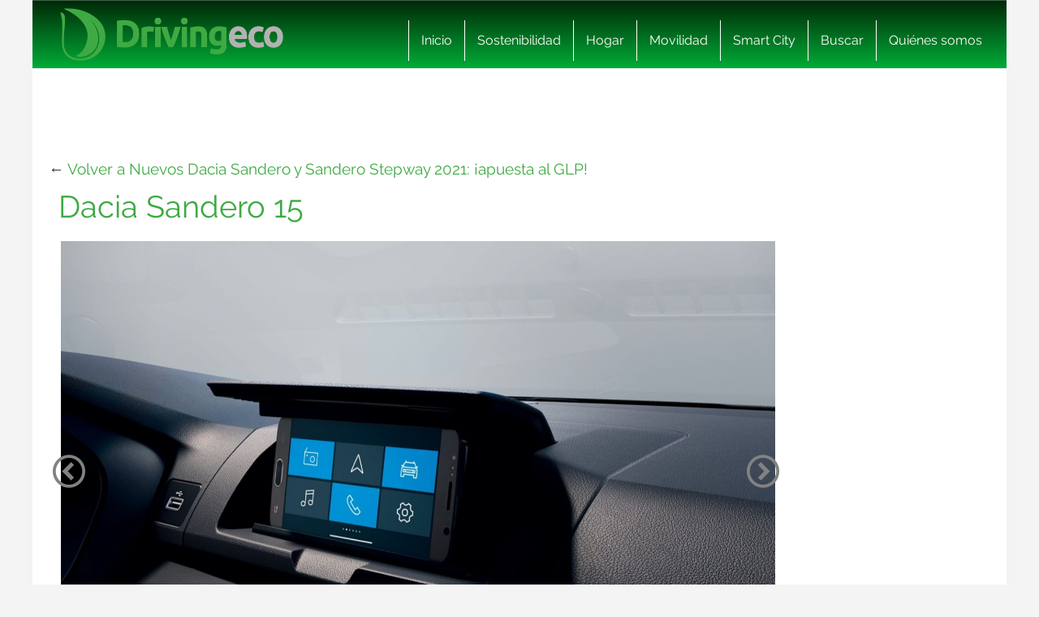

--- FILE ---
content_type: text/html; charset=UTF-8
request_url: https://www.drivingeco.com/nuevos-dacia-sandero-y-sandero-stepway-2021/dacia-sandero_15/
body_size: 18462
content:
<!DOCTYPE html>
<html lang="es">
<html xmlns="https://www.w3.org/1999/xhtml" xmlns:og="https://ogp.me/ns#" xmlns:fb="https://www.facebook.com/2008/fbml">
	<head><meta charset="utf-8"><script>if(navigator.userAgent.match(/MSIE|Internet Explorer/i)||navigator.userAgent.match(/Trident\/7\..*?rv:11/i)){var href=document.location.href;if(!href.match(/[?&]nowprocket/)){if(href.indexOf("?")==-1){if(href.indexOf("#")==-1){document.location.href=href+"?nowprocket=1"}else{document.location.href=href.replace("#","?nowprocket=1#")}}else{if(href.indexOf("#")==-1){document.location.href=href+"&nowprocket=1"}else{document.location.href=href.replace("#","&nowprocket=1#")}}}}</script><script>(()=>{class RocketLazyLoadScripts{constructor(){this.v="2.0.3",this.userEvents=["keydown","keyup","mousedown","mouseup","mousemove","mouseover","mouseenter","mouseout","mouseleave","touchmove","touchstart","touchend","touchcancel","wheel","click","dblclick","input","visibilitychange"],this.attributeEvents=["onblur","onclick","oncontextmenu","ondblclick","onfocus","onmousedown","onmouseenter","onmouseleave","onmousemove","onmouseout","onmouseover","onmouseup","onmousewheel","onscroll","onsubmit"]}async t(){this.i(),this.o(),/iP(ad|hone)/.test(navigator.userAgent)&&this.h(),this.u(),this.l(this),this.m(),this.k(this),this.p(this),this._(),await Promise.all([this.R(),this.L()]),this.lastBreath=Date.now(),this.S(this),this.P(),this.D(),this.O(),this.M(),await this.C(this.delayedScripts.normal),await this.C(this.delayedScripts.defer),await this.C(this.delayedScripts.async),this.F("domReady"),await this.T(),await this.j(),await this.I(),this.F("windowLoad"),await this.A(),window.dispatchEvent(new Event("rocket-allScriptsLoaded")),this.everythingLoaded=!0,this.lastTouchEnd&&await new Promise((t=>setTimeout(t,500-Date.now()+this.lastTouchEnd))),this.H(),this.F("all"),this.U(),this.W()}i(){this.CSPIssue=sessionStorage.getItem("rocketCSPIssue"),document.addEventListener("securitypolicyviolation",(t=>{this.CSPIssue||"script-src-elem"!==t.violatedDirective||"data"!==t.blockedURI||(this.CSPIssue=!0,sessionStorage.setItem("rocketCSPIssue",!0))}),{isRocket:!0})}o(){window.addEventListener("pageshow",(t=>{this.persisted=t.persisted,this.realWindowLoadedFired=!0}),{isRocket:!0}),window.addEventListener("pagehide",(()=>{this.onFirstUserAction=null}),{isRocket:!0})}h(){let t;function e(e){t=e}window.addEventListener("touchstart",e,{isRocket:!0}),window.addEventListener("touchend",(function i(o){Math.abs(o.changedTouches[0].pageX-t.changedTouches[0].pageX)<10&&Math.abs(o.changedTouches[0].pageY-t.changedTouches[0].pageY)<10&&o.timeStamp-t.timeStamp<200&&(o.target.dispatchEvent(new PointerEvent("click",{target:o.target,bubbles:!0,cancelable:!0,detail:1})),event.preventDefault(),window.removeEventListener("touchstart",e,{isRocket:!0}),window.removeEventListener("touchend",i,{isRocket:!0}))}),{isRocket:!0})}q(t){this.userActionTriggered||("mousemove"!==t.type||this.firstMousemoveIgnored?"keyup"===t.type||"mouseover"===t.type||"mouseout"===t.type||(this.userActionTriggered=!0,this.onFirstUserAction&&this.onFirstUserAction()):this.firstMousemoveIgnored=!0),"click"===t.type&&t.preventDefault(),this.savedUserEvents.length>0&&(t.stopPropagation(),t.stopImmediatePropagation()),"touchstart"===this.lastEvent&&"touchend"===t.type&&(this.lastTouchEnd=Date.now()),"click"===t.type&&(this.lastTouchEnd=0),this.lastEvent=t.type,this.savedUserEvents.push(t)}u(){this.savedUserEvents=[],this.userEventHandler=this.q.bind(this),this.userEvents.forEach((t=>window.addEventListener(t,this.userEventHandler,{passive:!1,isRocket:!0})))}U(){this.userEvents.forEach((t=>window.removeEventListener(t,this.userEventHandler,{passive:!1,isRocket:!0}))),this.savedUserEvents.forEach((t=>{t.target.dispatchEvent(new window[t.constructor.name](t.type,t))}))}m(){this.eventsMutationObserver=new MutationObserver((t=>{const e="return false";for(const i of t){if("attributes"===i.type){const t=i.target.getAttribute(i.attributeName);t&&t!==e&&(i.target.setAttribute("data-rocket-"+i.attributeName,t),i.target["rocket"+i.attributeName]=new Function("event",t),i.target.setAttribute(i.attributeName,e))}"childList"===i.type&&i.addedNodes.forEach((t=>{if(t.nodeType===Node.ELEMENT_NODE)for(const i of t.attributes)this.attributeEvents.includes(i.name)&&i.value&&""!==i.value&&(t.setAttribute("data-rocket-"+i.name,i.value),t["rocket"+i.name]=new Function("event",i.value),t.setAttribute(i.name,e))}))}})),this.eventsMutationObserver.observe(document,{subtree:!0,childList:!0,attributeFilter:this.attributeEvents})}H(){this.eventsMutationObserver.disconnect(),this.attributeEvents.forEach((t=>{document.querySelectorAll("[data-rocket-"+t+"]").forEach((e=>{e.setAttribute(t,e.getAttribute("data-rocket-"+t)),e.removeAttribute("data-rocket-"+t)}))}))}k(t){Object.defineProperty(HTMLElement.prototype,"onclick",{get(){return this.rocketonclick||null},set(e){this.rocketonclick=e,this.setAttribute(t.everythingLoaded?"onclick":"data-rocket-onclick","this.rocketonclick(event)")}})}S(t){function e(e,i){let o=e[i];e[i]=null,Object.defineProperty(e,i,{get:()=>o,set(s){t.everythingLoaded?o=s:e["rocket"+i]=o=s}})}e(document,"onreadystatechange"),e(window,"onload"),e(window,"onpageshow");try{Object.defineProperty(document,"readyState",{get:()=>t.rocketReadyState,set(e){t.rocketReadyState=e},configurable:!0}),document.readyState="loading"}catch(t){console.log("WPRocket DJE readyState conflict, bypassing")}}l(t){this.originalAddEventListener=EventTarget.prototype.addEventListener,this.originalRemoveEventListener=EventTarget.prototype.removeEventListener,this.savedEventListeners=[],EventTarget.prototype.addEventListener=function(e,i,o){o&&o.isRocket||!t.B(e,this)&&!t.userEvents.includes(e)||t.B(e,this)&&!t.userActionTriggered||e.startsWith("rocket-")||t.everythingLoaded?t.originalAddEventListener.call(this,e,i,o):t.savedEventListeners.push({target:this,remove:!1,type:e,func:i,options:o})},EventTarget.prototype.removeEventListener=function(e,i,o){o&&o.isRocket||!t.B(e,this)&&!t.userEvents.includes(e)||t.B(e,this)&&!t.userActionTriggered||e.startsWith("rocket-")||t.everythingLoaded?t.originalRemoveEventListener.call(this,e,i,o):t.savedEventListeners.push({target:this,remove:!0,type:e,func:i,options:o})}}F(t){"all"===t&&(EventTarget.prototype.addEventListener=this.originalAddEventListener,EventTarget.prototype.removeEventListener=this.originalRemoveEventListener),this.savedEventListeners=this.savedEventListeners.filter((e=>{let i=e.type,o=e.target||window;return"domReady"===t&&"DOMContentLoaded"!==i&&"readystatechange"!==i||("windowLoad"===t&&"load"!==i&&"readystatechange"!==i&&"pageshow"!==i||(this.B(i,o)&&(i="rocket-"+i),e.remove?o.removeEventListener(i,e.func,e.options):o.addEventListener(i,e.func,e.options),!1))}))}p(t){let e;function i(e){return t.everythingLoaded?e:e.split(" ").map((t=>"load"===t||t.startsWith("load.")?"rocket-jquery-load":t)).join(" ")}function o(o){function s(e){const s=o.fn[e];o.fn[e]=o.fn.init.prototype[e]=function(){return this[0]===window&&t.userActionTriggered&&("string"==typeof arguments[0]||arguments[0]instanceof String?arguments[0]=i(arguments[0]):"object"==typeof arguments[0]&&Object.keys(arguments[0]).forEach((t=>{const e=arguments[0][t];delete arguments[0][t],arguments[0][i(t)]=e}))),s.apply(this,arguments),this}}if(o&&o.fn&&!t.allJQueries.includes(o)){const e={DOMContentLoaded:[],"rocket-DOMContentLoaded":[]};for(const t in e)document.addEventListener(t,(()=>{e[t].forEach((t=>t()))}),{isRocket:!0});o.fn.ready=o.fn.init.prototype.ready=function(i){function s(){parseInt(o.fn.jquery)>2?setTimeout((()=>i.bind(document)(o))):i.bind(document)(o)}return t.realDomReadyFired?!t.userActionTriggered||t.fauxDomReadyFired?s():e["rocket-DOMContentLoaded"].push(s):e.DOMContentLoaded.push(s),o([])},s("on"),s("one"),s("off"),t.allJQueries.push(o)}e=o}t.allJQueries=[],o(window.jQuery),Object.defineProperty(window,"jQuery",{get:()=>e,set(t){o(t)}})}P(){const t=new Map;document.write=document.writeln=function(e){const i=document.currentScript,o=document.createRange(),s=i.parentElement;let n=t.get(i);void 0===n&&(n=i.nextSibling,t.set(i,n));const c=document.createDocumentFragment();o.setStart(c,0),c.appendChild(o.createContextualFragment(e)),s.insertBefore(c,n)}}async R(){return new Promise((t=>{this.userActionTriggered?t():this.onFirstUserAction=t}))}async L(){return new Promise((t=>{document.addEventListener("DOMContentLoaded",(()=>{this.realDomReadyFired=!0,t()}),{isRocket:!0})}))}async I(){return this.realWindowLoadedFired?Promise.resolve():new Promise((t=>{window.addEventListener("load",t,{isRocket:!0})}))}M(){this.pendingScripts=[];this.scriptsMutationObserver=new MutationObserver((t=>{for(const e of t)e.addedNodes.forEach((t=>{"SCRIPT"!==t.tagName||t.noModule||t.isWPRocket||this.pendingScripts.push({script:t,promise:new Promise((e=>{const i=()=>{const i=this.pendingScripts.findIndex((e=>e.script===t));i>=0&&this.pendingScripts.splice(i,1),e()};t.addEventListener("load",i,{isRocket:!0}),t.addEventListener("error",i,{isRocket:!0}),setTimeout(i,1e3)}))})}))})),this.scriptsMutationObserver.observe(document,{childList:!0,subtree:!0})}async j(){await this.J(),this.pendingScripts.length?(await this.pendingScripts[0].promise,await this.j()):this.scriptsMutationObserver.disconnect()}D(){this.delayedScripts={normal:[],async:[],defer:[]},document.querySelectorAll("script[type$=rocketlazyloadscript]").forEach((t=>{t.hasAttribute("data-rocket-src")?t.hasAttribute("async")&&!1!==t.async?this.delayedScripts.async.push(t):t.hasAttribute("defer")&&!1!==t.defer||"module"===t.getAttribute("data-rocket-type")?this.delayedScripts.defer.push(t):this.delayedScripts.normal.push(t):this.delayedScripts.normal.push(t)}))}async _(){await this.L();let t=[];document.querySelectorAll("script[type$=rocketlazyloadscript][data-rocket-src]").forEach((e=>{let i=e.getAttribute("data-rocket-src");if(i&&!i.startsWith("data:")){i.startsWith("//")&&(i=location.protocol+i);try{const o=new URL(i).origin;o!==location.origin&&t.push({src:o,crossOrigin:e.crossOrigin||"module"===e.getAttribute("data-rocket-type")})}catch(t){}}})),t=[...new Map(t.map((t=>[JSON.stringify(t),t]))).values()],this.N(t,"preconnect")}async $(t){if(await this.G(),!0!==t.noModule||!("noModule"in HTMLScriptElement.prototype))return new Promise((e=>{let i;function o(){(i||t).setAttribute("data-rocket-status","executed"),e()}try{if(navigator.userAgent.includes("Firefox/")||""===navigator.vendor||this.CSPIssue)i=document.createElement("script"),[...t.attributes].forEach((t=>{let e=t.nodeName;"type"!==e&&("data-rocket-type"===e&&(e="type"),"data-rocket-src"===e&&(e="src"),i.setAttribute(e,t.nodeValue))})),t.text&&(i.text=t.text),t.nonce&&(i.nonce=t.nonce),i.hasAttribute("src")?(i.addEventListener("load",o,{isRocket:!0}),i.addEventListener("error",(()=>{i.setAttribute("data-rocket-status","failed-network"),e()}),{isRocket:!0}),setTimeout((()=>{i.isConnected||e()}),1)):(i.text=t.text,o()),i.isWPRocket=!0,t.parentNode.replaceChild(i,t);else{const i=t.getAttribute("data-rocket-type"),s=t.getAttribute("data-rocket-src");i?(t.type=i,t.removeAttribute("data-rocket-type")):t.removeAttribute("type"),t.addEventListener("load",o,{isRocket:!0}),t.addEventListener("error",(i=>{this.CSPIssue&&i.target.src.startsWith("data:")?(console.log("WPRocket: CSP fallback activated"),t.removeAttribute("src"),this.$(t).then(e)):(t.setAttribute("data-rocket-status","failed-network"),e())}),{isRocket:!0}),s?(t.fetchPriority="high",t.removeAttribute("data-rocket-src"),t.src=s):t.src="data:text/javascript;base64,"+window.btoa(unescape(encodeURIComponent(t.text)))}}catch(i){t.setAttribute("data-rocket-status","failed-transform"),e()}}));t.setAttribute("data-rocket-status","skipped")}async C(t){const e=t.shift();return e?(e.isConnected&&await this.$(e),this.C(t)):Promise.resolve()}O(){this.N([...this.delayedScripts.normal,...this.delayedScripts.defer,...this.delayedScripts.async],"preload")}N(t,e){this.trash=this.trash||[];let i=!0;var o=document.createDocumentFragment();t.forEach((t=>{const s=t.getAttribute&&t.getAttribute("data-rocket-src")||t.src;if(s&&!s.startsWith("data:")){const n=document.createElement("link");n.href=s,n.rel=e,"preconnect"!==e&&(n.as="script",n.fetchPriority=i?"high":"low"),t.getAttribute&&"module"===t.getAttribute("data-rocket-type")&&(n.crossOrigin=!0),t.crossOrigin&&(n.crossOrigin=t.crossOrigin),t.integrity&&(n.integrity=t.integrity),t.nonce&&(n.nonce=t.nonce),o.appendChild(n),this.trash.push(n),i=!1}})),document.head.appendChild(o)}W(){this.trash.forEach((t=>t.remove()))}async T(){try{document.readyState="interactive"}catch(t){}this.fauxDomReadyFired=!0;try{await this.G(),document.dispatchEvent(new Event("rocket-readystatechange")),await this.G(),document.rocketonreadystatechange&&document.rocketonreadystatechange(),await this.G(),document.dispatchEvent(new Event("rocket-DOMContentLoaded")),await this.G(),window.dispatchEvent(new Event("rocket-DOMContentLoaded"))}catch(t){console.error(t)}}async A(){try{document.readyState="complete"}catch(t){}try{await this.G(),document.dispatchEvent(new Event("rocket-readystatechange")),await this.G(),document.rocketonreadystatechange&&document.rocketonreadystatechange(),await this.G(),window.dispatchEvent(new Event("rocket-load")),await this.G(),window.rocketonload&&window.rocketonload(),await this.G(),this.allJQueries.forEach((t=>t(window).trigger("rocket-jquery-load"))),await this.G();const t=new Event("rocket-pageshow");t.persisted=this.persisted,window.dispatchEvent(t),await this.G(),window.rocketonpageshow&&window.rocketonpageshow({persisted:this.persisted})}catch(t){console.error(t)}}async G(){Date.now()-this.lastBreath>45&&(await this.J(),this.lastBreath=Date.now())}async J(){return document.hidden?new Promise((t=>setTimeout(t))):new Promise((t=>requestAnimationFrame(t)))}B(t,e){return e===document&&"readystatechange"===t||(e===document&&"DOMContentLoaded"===t||(e===window&&"DOMContentLoaded"===t||(e===window&&"load"===t||e===window&&"pageshow"===t)))}static run(){(new RocketLazyLoadScripts).t()}}RocketLazyLoadScripts.run()})();</script>
    
    <meta http-equiv="X-UA-Compatible" content="IE=edge">
    <meta name="viewport" content="width=device-width, initial-scale=1, maximum-scale=1">

    <meta name='robots' content='index, follow, max-image-preview:large, max-snippet:-1, max-video-preview:-1' />
	<style>img:is([sizes="auto" i], [sizes^="auto," i]) { contain-intrinsic-size: 3000px 1500px }</style>
	<meta name="uri-translation" content="on" /><link rel="alternate" hreflang="es" href="https://www.drivingeco.com/nuevos-dacia-sandero-y-sandero-stepway-2021/dacia-sandero_15/" />
<link rel="alternate" hreflang="ar" href="https://www.drivingeco.com/ar/nuevos-dacia-sandero-y-sandero-stepway-2021/dacia-sandero_15/" />
<link rel="alternate" hreflang="eu" href="https://www.drivingeco.com/eu/nuevos-dacia-sandero-y-sandero-stepway-2021/dacia-sandero_15/" />
<link rel="alternate" hreflang="be" href="https://www.drivingeco.com/be/nuevos-dacia-sandero-y-sandero-stepway-2021/dacia-sandero_15/" />
<link rel="alternate" hreflang="ca" href="https://www.drivingeco.com/ca/nuevos-dacia-sandero-y-sandero-stepway-2021/dacia-sandero_15/" />
<link rel="alternate" hreflang="zh-CN" href="https://www.drivingeco.com/zh-CN/nuevos-dacia-sandero-y-sandero-stepway-2021/dacia-sandero_15/" />
<link rel="alternate" hreflang="zh-TW" href="https://www.drivingeco.com/zh-TW/nuevos-dacia-sandero-y-sandero-stepway-2021/dacia-sandero_15/" />
<link rel="alternate" hreflang="hr" href="https://www.drivingeco.com/hr/nuevos-dacia-sandero-y-sandero-stepway-2021/dacia-sandero_15/" />
<link rel="alternate" hreflang="cs" href="https://www.drivingeco.com/cs/nuevos-dacia-sandero-y-sandero-stepway-2021/dacia-sandero_15/" />
<link rel="alternate" hreflang="da" href="https://www.drivingeco.com/da/nuevos-dacia-sandero-y-sandero-stepway-2021/dacia-sandero_15/" />
<link rel="alternate" hreflang="nl" href="https://www.drivingeco.com/nl/nuevos-dacia-sandero-y-sandero-stepway-2021/dacia-sandero_15/" />
<link rel="alternate" hreflang="en" href="https://www.drivingeco.com/en/nuevos-dacia-sandero-y-sandero-stepway-2021/dacia-sandero_15/" />
<link rel="alternate" hreflang="et" href="https://www.drivingeco.com/et/nuevos-dacia-sandero-y-sandero-stepway-2021/dacia-sandero_15/" />
<link rel="alternate" hreflang="fr" href="https://www.drivingeco.com/fr/nuevos-dacia-sandero-y-sandero-stepway-2021/dacia-sandero_15/" />
<link rel="alternate" hreflang="gl" href="https://www.drivingeco.com/gl/nuevos-dacia-sandero-y-sandero-stepway-2021/dacia-sandero_15/" />
<link rel="alternate" hreflang="de" href="https://www.drivingeco.com/de/nuevos-dacia-sandero-y-sandero-stepway-2021/dacia-sandero_15/" />
<link rel="alternate" hreflang="hu" href="https://www.drivingeco.com/hu/nuevos-dacia-sandero-y-sandero-stepway-2021/dacia-sandero_15/" />
<link rel="alternate" hreflang="it" href="https://www.drivingeco.com/it/nuevos-dacia-sandero-y-sandero-stepway-2021/dacia-sandero_15/" />
<link rel="alternate" hreflang="ja" href="https://www.drivingeco.com/ja/nuevos-dacia-sandero-y-sandero-stepway-2021/dacia-sandero_15/" />
<link rel="alternate" hreflang="ko" href="https://www.drivingeco.com/ko/nuevos-dacia-sandero-y-sandero-stepway-2021/dacia-sandero_15/" />
<link rel="alternate" hreflang="ku" href="https://www.drivingeco.com/ku/nuevos-dacia-sandero-y-sandero-stepway-2021/dacia-sandero_15/" />
<link rel="alternate" hreflang="pl" href="https://www.drivingeco.com/pl/nuevos-dacia-sandero-y-sandero-stepway-2021/dacia-sandero_15/" />
<link rel="alternate" hreflang="pt" href="https://www.drivingeco.com/pt/nuevos-dacia-sandero-y-sandero-stepway-2021/dacia-sandero_15/" />
<link rel="alternate" hreflang="pa" href="https://www.drivingeco.com/pa/nuevos-dacia-sandero-y-sandero-stepway-2021/dacia-sandero_15/" />
<link rel="alternate" hreflang="ro" href="https://www.drivingeco.com/ro/nuevos-dacia-sandero-y-sandero-stepway-2021/dacia-sandero_15/" />
<link rel="alternate" hreflang="ru" href="https://www.drivingeco.com/ru/nuevos-dacia-sandero-y-sandero-stepway-2021/dacia-sandero_15/" />
<link rel="alternate" hreflang="sk" href="https://www.drivingeco.com/sk/nuevos-dacia-sandero-y-sandero-stepway-2021/dacia-sandero_15/" />
<link rel="alternate" hreflang="sl" href="https://www.drivingeco.com/sl/nuevos-dacia-sandero-y-sandero-stepway-2021/dacia-sandero_15/" />
<link rel="alternate" hreflang="tr" href="https://www.drivingeco.com/tr/nuevos-dacia-sandero-y-sandero-stepway-2021/dacia-sandero_15/" />

	<!-- This site is optimized with the Yoast SEO plugin v25.1 - https://yoast.com/wordpress/plugins/seo/ -->
	<title>Dacia Sandero 15 - Driving ECO</title>
	<link rel="canonical" href="https://www.drivingeco.com/nuevos-dacia-sandero-y-sandero-stepway-2021/dacia-sandero_15/" />
	<meta property="og:locale" content="es_ES" />
	<meta property="og:type" content="article" />
	<meta property="og:title" content="Dacia Sandero 15 - Driving ECO" />
	<meta property="og:description" content="Dacia Sandero 15" />
	<meta property="og:url" content="https://www.drivingeco.com/nuevos-dacia-sandero-y-sandero-stepway-2021/dacia-sandero_15/" />
	<meta property="og:site_name" content="Driving ECO" />
	<meta property="og:image" content="https://www.drivingeco.com/nuevos-dacia-sandero-y-sandero-stepway-2021/dacia-sandero_15" />
	<meta property="og:image:width" content="1600" />
	<meta property="og:image:height" content="1066" />
	<meta property="og:image:type" content="image/jpeg" />
	<meta name="twitter:card" content="summary_large_image" />
	<script type="application/ld+json" class="yoast-schema-graph">{"@context":"https://schema.org","@graph":[{"@type":"WebPage","@id":"https://www.drivingeco.com/nuevos-dacia-sandero-y-sandero-stepway-2021/dacia-sandero_15/","url":"https://www.drivingeco.com/nuevos-dacia-sandero-y-sandero-stepway-2021/dacia-sandero_15/","name":"Dacia Sandero 15 - Driving ECO","isPartOf":{"@id":"https://www.drivingeco.com/#website"},"primaryImageOfPage":{"@id":"https://www.drivingeco.com/nuevos-dacia-sandero-y-sandero-stepway-2021/dacia-sandero_15/#primaryimage"},"image":{"@id":"https://www.drivingeco.com/nuevos-dacia-sandero-y-sandero-stepway-2021/dacia-sandero_15/#primaryimage"},"thumbnailUrl":"https://i.bstr.es/drivingeco/2020/09/dacia-sandero_15.jpg","datePublished":"2020-09-29T15:32:56+00:00","breadcrumb":{"@id":"https://www.drivingeco.com/nuevos-dacia-sandero-y-sandero-stepway-2021/dacia-sandero_15/#breadcrumb"},"inLanguage":"es","potentialAction":[{"@type":"ReadAction","target":["https://www.drivingeco.com/nuevos-dacia-sandero-y-sandero-stepway-2021/dacia-sandero_15/"]}]},{"@type":"ImageObject","inLanguage":"es","@id":"https://www.drivingeco.com/nuevos-dacia-sandero-y-sandero-stepway-2021/dacia-sandero_15/#primaryimage","url":"https://i.bstr.es/drivingeco/2020/09/dacia-sandero_15.jpg","contentUrl":"https://i.bstr.es/drivingeco/2020/09/dacia-sandero_15.jpg"},{"@type":"BreadcrumbList","@id":"https://www.drivingeco.com/nuevos-dacia-sandero-y-sandero-stepway-2021/dacia-sandero_15/#breadcrumb","itemListElement":[{"@type":"ListItem","position":1,"name":"Home","item":"https://www.drivingeco.com/"},{"@type":"ListItem","position":2,"name":"Nuevos Dacia Sandero y Sandero Stepway 2021: ¡apuesta al GLP!","item":"https://www.drivingeco.com/nuevos-dacia-sandero-y-sandero-stepway-2021/"},{"@type":"ListItem","position":3,"name":"Dacia Sandero 15"}]},{"@type":"WebSite","@id":"https://www.drivingeco.com/#website","url":"https://www.drivingeco.com/","name":"Driving ECO","description":"","potentialAction":[{"@type":"SearchAction","target":{"@type":"EntryPoint","urlTemplate":"https://www.drivingeco.com/?s={search_term_string}"},"query-input":{"@type":"PropertyValueSpecification","valueRequired":true,"valueName":"search_term_string"}}],"inLanguage":"es"}]}</script>
	<!-- / Yoast SEO plugin. -->


<link rel='dns-prefetch' href='//i.bstr.es' />

<style id='wp-emoji-styles-inline-css' type='text/css'>

	img.wp-smiley, img.emoji {
		display: inline !important;
		border: none !important;
		box-shadow: none !important;
		height: 1em !important;
		width: 1em !important;
		margin: 0 0.07em !important;
		vertical-align: -0.1em !important;
		background: none !important;
		padding: 0 !important;
	}
</style>
<link rel='stylesheet' id='wp-block-library-css' href='https://www.drivingeco.com/wp-includes/css/dist/block-library/style.min.css?ver=6.8.1' type='text/css' media='all' />
<style id='classic-theme-styles-inline-css' type='text/css'>
/*! This file is auto-generated */
.wp-block-button__link{color:#fff;background-color:#32373c;border-radius:9999px;box-shadow:none;text-decoration:none;padding:calc(.667em + 2px) calc(1.333em + 2px);font-size:1.125em}.wp-block-file__button{background:#32373c;color:#fff;text-decoration:none}
</style>
<style id='global-styles-inline-css' type='text/css'>
:root{--wp--preset--aspect-ratio--square: 1;--wp--preset--aspect-ratio--4-3: 4/3;--wp--preset--aspect-ratio--3-4: 3/4;--wp--preset--aspect-ratio--3-2: 3/2;--wp--preset--aspect-ratio--2-3: 2/3;--wp--preset--aspect-ratio--16-9: 16/9;--wp--preset--aspect-ratio--9-16: 9/16;--wp--preset--color--black: #000000;--wp--preset--color--cyan-bluish-gray: #abb8c3;--wp--preset--color--white: #ffffff;--wp--preset--color--pale-pink: #f78da7;--wp--preset--color--vivid-red: #cf2e2e;--wp--preset--color--luminous-vivid-orange: #ff6900;--wp--preset--color--luminous-vivid-amber: #fcb900;--wp--preset--color--light-green-cyan: #7bdcb5;--wp--preset--color--vivid-green-cyan: #00d084;--wp--preset--color--pale-cyan-blue: #8ed1fc;--wp--preset--color--vivid-cyan-blue: #0693e3;--wp--preset--color--vivid-purple: #9b51e0;--wp--preset--gradient--vivid-cyan-blue-to-vivid-purple: linear-gradient(135deg,rgba(6,147,227,1) 0%,rgb(155,81,224) 100%);--wp--preset--gradient--light-green-cyan-to-vivid-green-cyan: linear-gradient(135deg,rgb(122,220,180) 0%,rgb(0,208,130) 100%);--wp--preset--gradient--luminous-vivid-amber-to-luminous-vivid-orange: linear-gradient(135deg,rgba(252,185,0,1) 0%,rgba(255,105,0,1) 100%);--wp--preset--gradient--luminous-vivid-orange-to-vivid-red: linear-gradient(135deg,rgba(255,105,0,1) 0%,rgb(207,46,46) 100%);--wp--preset--gradient--very-light-gray-to-cyan-bluish-gray: linear-gradient(135deg,rgb(238,238,238) 0%,rgb(169,184,195) 100%);--wp--preset--gradient--cool-to-warm-spectrum: linear-gradient(135deg,rgb(74,234,220) 0%,rgb(151,120,209) 20%,rgb(207,42,186) 40%,rgb(238,44,130) 60%,rgb(251,105,98) 80%,rgb(254,248,76) 100%);--wp--preset--gradient--blush-light-purple: linear-gradient(135deg,rgb(255,206,236) 0%,rgb(152,150,240) 100%);--wp--preset--gradient--blush-bordeaux: linear-gradient(135deg,rgb(254,205,165) 0%,rgb(254,45,45) 50%,rgb(107,0,62) 100%);--wp--preset--gradient--luminous-dusk: linear-gradient(135deg,rgb(255,203,112) 0%,rgb(199,81,192) 50%,rgb(65,88,208) 100%);--wp--preset--gradient--pale-ocean: linear-gradient(135deg,rgb(255,245,203) 0%,rgb(182,227,212) 50%,rgb(51,167,181) 100%);--wp--preset--gradient--electric-grass: linear-gradient(135deg,rgb(202,248,128) 0%,rgb(113,206,126) 100%);--wp--preset--gradient--midnight: linear-gradient(135deg,rgb(2,3,129) 0%,rgb(40,116,252) 100%);--wp--preset--font-size--small: 13px;--wp--preset--font-size--medium: 20px;--wp--preset--font-size--large: 36px;--wp--preset--font-size--x-large: 42px;--wp--preset--spacing--20: 0.44rem;--wp--preset--spacing--30: 0.67rem;--wp--preset--spacing--40: 1rem;--wp--preset--spacing--50: 1.5rem;--wp--preset--spacing--60: 2.25rem;--wp--preset--spacing--70: 3.38rem;--wp--preset--spacing--80: 5.06rem;--wp--preset--shadow--natural: 6px 6px 9px rgba(0, 0, 0, 0.2);--wp--preset--shadow--deep: 12px 12px 50px rgba(0, 0, 0, 0.4);--wp--preset--shadow--sharp: 6px 6px 0px rgba(0, 0, 0, 0.2);--wp--preset--shadow--outlined: 6px 6px 0px -3px rgba(255, 255, 255, 1), 6px 6px rgba(0, 0, 0, 1);--wp--preset--shadow--crisp: 6px 6px 0px rgba(0, 0, 0, 1);}:where(.is-layout-flex){gap: 0.5em;}:where(.is-layout-grid){gap: 0.5em;}body .is-layout-flex{display: flex;}.is-layout-flex{flex-wrap: wrap;align-items: center;}.is-layout-flex > :is(*, div){margin: 0;}body .is-layout-grid{display: grid;}.is-layout-grid > :is(*, div){margin: 0;}:where(.wp-block-columns.is-layout-flex){gap: 2em;}:where(.wp-block-columns.is-layout-grid){gap: 2em;}:where(.wp-block-post-template.is-layout-flex){gap: 1.25em;}:where(.wp-block-post-template.is-layout-grid){gap: 1.25em;}.has-black-color{color: var(--wp--preset--color--black) !important;}.has-cyan-bluish-gray-color{color: var(--wp--preset--color--cyan-bluish-gray) !important;}.has-white-color{color: var(--wp--preset--color--white) !important;}.has-pale-pink-color{color: var(--wp--preset--color--pale-pink) !important;}.has-vivid-red-color{color: var(--wp--preset--color--vivid-red) !important;}.has-luminous-vivid-orange-color{color: var(--wp--preset--color--luminous-vivid-orange) !important;}.has-luminous-vivid-amber-color{color: var(--wp--preset--color--luminous-vivid-amber) !important;}.has-light-green-cyan-color{color: var(--wp--preset--color--light-green-cyan) !important;}.has-vivid-green-cyan-color{color: var(--wp--preset--color--vivid-green-cyan) !important;}.has-pale-cyan-blue-color{color: var(--wp--preset--color--pale-cyan-blue) !important;}.has-vivid-cyan-blue-color{color: var(--wp--preset--color--vivid-cyan-blue) !important;}.has-vivid-purple-color{color: var(--wp--preset--color--vivid-purple) !important;}.has-black-background-color{background-color: var(--wp--preset--color--black) !important;}.has-cyan-bluish-gray-background-color{background-color: var(--wp--preset--color--cyan-bluish-gray) !important;}.has-white-background-color{background-color: var(--wp--preset--color--white) !important;}.has-pale-pink-background-color{background-color: var(--wp--preset--color--pale-pink) !important;}.has-vivid-red-background-color{background-color: var(--wp--preset--color--vivid-red) !important;}.has-luminous-vivid-orange-background-color{background-color: var(--wp--preset--color--luminous-vivid-orange) !important;}.has-luminous-vivid-amber-background-color{background-color: var(--wp--preset--color--luminous-vivid-amber) !important;}.has-light-green-cyan-background-color{background-color: var(--wp--preset--color--light-green-cyan) !important;}.has-vivid-green-cyan-background-color{background-color: var(--wp--preset--color--vivid-green-cyan) !important;}.has-pale-cyan-blue-background-color{background-color: var(--wp--preset--color--pale-cyan-blue) !important;}.has-vivid-cyan-blue-background-color{background-color: var(--wp--preset--color--vivid-cyan-blue) !important;}.has-vivid-purple-background-color{background-color: var(--wp--preset--color--vivid-purple) !important;}.has-black-border-color{border-color: var(--wp--preset--color--black) !important;}.has-cyan-bluish-gray-border-color{border-color: var(--wp--preset--color--cyan-bluish-gray) !important;}.has-white-border-color{border-color: var(--wp--preset--color--white) !important;}.has-pale-pink-border-color{border-color: var(--wp--preset--color--pale-pink) !important;}.has-vivid-red-border-color{border-color: var(--wp--preset--color--vivid-red) !important;}.has-luminous-vivid-orange-border-color{border-color: var(--wp--preset--color--luminous-vivid-orange) !important;}.has-luminous-vivid-amber-border-color{border-color: var(--wp--preset--color--luminous-vivid-amber) !important;}.has-light-green-cyan-border-color{border-color: var(--wp--preset--color--light-green-cyan) !important;}.has-vivid-green-cyan-border-color{border-color: var(--wp--preset--color--vivid-green-cyan) !important;}.has-pale-cyan-blue-border-color{border-color: var(--wp--preset--color--pale-cyan-blue) !important;}.has-vivid-cyan-blue-border-color{border-color: var(--wp--preset--color--vivid-cyan-blue) !important;}.has-vivid-purple-border-color{border-color: var(--wp--preset--color--vivid-purple) !important;}.has-vivid-cyan-blue-to-vivid-purple-gradient-background{background: var(--wp--preset--gradient--vivid-cyan-blue-to-vivid-purple) !important;}.has-light-green-cyan-to-vivid-green-cyan-gradient-background{background: var(--wp--preset--gradient--light-green-cyan-to-vivid-green-cyan) !important;}.has-luminous-vivid-amber-to-luminous-vivid-orange-gradient-background{background: var(--wp--preset--gradient--luminous-vivid-amber-to-luminous-vivid-orange) !important;}.has-luminous-vivid-orange-to-vivid-red-gradient-background{background: var(--wp--preset--gradient--luminous-vivid-orange-to-vivid-red) !important;}.has-very-light-gray-to-cyan-bluish-gray-gradient-background{background: var(--wp--preset--gradient--very-light-gray-to-cyan-bluish-gray) !important;}.has-cool-to-warm-spectrum-gradient-background{background: var(--wp--preset--gradient--cool-to-warm-spectrum) !important;}.has-blush-light-purple-gradient-background{background: var(--wp--preset--gradient--blush-light-purple) !important;}.has-blush-bordeaux-gradient-background{background: var(--wp--preset--gradient--blush-bordeaux) !important;}.has-luminous-dusk-gradient-background{background: var(--wp--preset--gradient--luminous-dusk) !important;}.has-pale-ocean-gradient-background{background: var(--wp--preset--gradient--pale-ocean) !important;}.has-electric-grass-gradient-background{background: var(--wp--preset--gradient--electric-grass) !important;}.has-midnight-gradient-background{background: var(--wp--preset--gradient--midnight) !important;}.has-small-font-size{font-size: var(--wp--preset--font-size--small) !important;}.has-medium-font-size{font-size: var(--wp--preset--font-size--medium) !important;}.has-large-font-size{font-size: var(--wp--preset--font-size--large) !important;}.has-x-large-font-size{font-size: var(--wp--preset--font-size--x-large) !important;}
:where(.wp-block-post-template.is-layout-flex){gap: 1.25em;}:where(.wp-block-post-template.is-layout-grid){gap: 1.25em;}
:where(.wp-block-columns.is-layout-flex){gap: 2em;}:where(.wp-block-columns.is-layout-grid){gap: 2em;}
:root :where(.wp-block-pullquote){font-size: 1.5em;line-height: 1.6;}
</style>
<style id='rocket-lazyload-inline-css' type='text/css'>
.rll-youtube-player{position:relative;padding-bottom:56.23%;height:0;overflow:hidden;max-width:100%;}.rll-youtube-player:focus-within{outline: 2px solid currentColor;outline-offset: 5px;}.rll-youtube-player iframe{position:absolute;top:0;left:0;width:100%;height:100%;z-index:100;background:0 0}.rll-youtube-player img{bottom:0;display:block;left:0;margin:auto;max-width:100%;width:100%;position:absolute;right:0;top:0;border:none;height:auto;-webkit-transition:.4s all;-moz-transition:.4s all;transition:.4s all}.rll-youtube-player img:hover{-webkit-filter:brightness(75%)}.rll-youtube-player .play{height:100%;width:100%;left:0;top:0;position:absolute;background:url(https://www.drivingeco.com/wp-content/plugins/wp-rocket/assets/img/youtube.png) no-repeat center;background-color: transparent !important;cursor:pointer;border:none;}
</style>
<script type="rocketlazyloadscript" data-rocket-type="text/javascript" data-rocket-src="https://www.drivingeco.com/wp-includes/js/jquery/jquery.min.js?ver=3.7.1" id="jquery-core-js"></script>
<script type="rocketlazyloadscript" data-rocket-type="text/javascript" data-rocket-src="https://www.drivingeco.com/wp-includes/js/jquery/jquery-migrate.min.js?ver=3.4.1" id="jquery-migrate-js"></script>
<link rel="https://api.w.org/" href="https://www.drivingeco.com/wp-json/" /><link rel="alternate" title="JSON" type="application/json" href="https://www.drivingeco.com/wp-json/wp/v2/media/22117" /><link rel="alternate" title="oEmbed (JSON)" type="application/json+oembed" href="https://www.drivingeco.com/wp-json/oembed/1.0/embed?url=https%3A%2F%2Fwww.drivingeco.com%2Fnuevos-dacia-sandero-y-sandero-stepway-2021%2Fdacia-sandero_15%2F" />
<link rel="alternate" title="oEmbed (XML)" type="text/xml+oembed" href="https://www.drivingeco.com/wp-json/oembed/1.0/embed?url=https%3A%2F%2Fwww.drivingeco.com%2Fnuevos-dacia-sandero-y-sandero-stepway-2021%2Fdacia-sandero_15%2F&#038;format=xml" />
	<link rel="icon" type="image/png" href="https://www.drivingeco.com/wp-content/uploads/2018/08/drivingeco-16x16.png">
	<link rel="apple-touch-icon-precomposed" sizes="76x76" href="https://www.drivingeco.com/wp-content/uploads/2018/08/drivingeco76x76.png"/>
	<link rel="apple-touch-icon-precomposed" sizes="120x120" href="https://www.drivingeco.com/wp-content/uploads/2018/08/drivingeco120x120.png"/>
	<link rel="apple-touch-icon-precomposed" sizes="152x152" href="https://www.drivingeco.com/wp-content/uploads/2018/08/drivingeco152x152.png"/>
	<link rel="apple-touch-icon-precomposed" sizes="114x114" href="https://www.drivingeco.com/wp-content/uploads/2018/08/drivingeco120x120.png"/>
	<link rel="apple-touch-icon-precomposed" sizes="144x144" href="https://www.drivingeco.com/wp-content/uploads/2018/08/drivingeco144x144.png"/>	
<!-- incrementa -->	    <script type="rocketlazyloadscript" async data-rocket-type='text/javascript'>
            var a = new XMLHttpRequest();
            a.open("GET","https://www.drivingeco.com/wp-content/themes/comun9/incrementa.php?id=22117&bd=drivingeco");
            a.send(null);
	   </script>
				
			<script type="application/ld+json">
			{
			  "@context": "https://schema.org",
			  "@type": "NewsArticle",
			  "mainEntityOfPage": {
			    "@type": "WebPage",
			    "@id": "https://www.drivingeco.com/nuevos-dacia-sandero-y-sandero-stepway-2021/dacia-sandero_15/"
			  },
			  "headline": "",
			  "image": "https://i.bstr.es/drivingeco/2020/09/dacia-sandero_15-880x586.jpg",
			  "datePublished": "2020-09-29",
			  "dateModified": "2020-09-29",
			  "author": {
			    "@type": "Person",
			    "name": "Antonio Roncero"
			  },
			   "publisher": {
			    "@type": "Organization",
			    "name": "drivingeco",
			    "logo": {
			      "@type": "ImageObject",
			      "url": "https://www.drivingeco.com/favicon.ico"
			    }
			  },
			  "description": "Dacia Sandero 15"
			}
			</script>	
		<!-- ## NXS/OG ## --><!-- ## NXSOGTAGS ## --><!-- ## NXS/OG ## -->
<noscript><style id="rocket-lazyload-nojs-css">.rll-youtube-player, [data-lazy-src]{display:none !important;}</style></noscript>





<!-- Google Tag Manager -->
<script type="rocketlazyloadscript">(function(w,d,s,l,i){w[l]=w[l]||[];w[l].push({'gtm.start':
new Date().getTime(),event:'gtm.js'});var f=d.getElementsByTagName(s)[0],
j=d.createElement(s),dl=l!='dataLayer'?'&l='+l:'';j.async=true;j.src=
'https://www.googletagmanager.com/gtm.js?id='+i+dl;f.parentNode.insertBefore(j,f);
})(window,document,'script','dataLayer','GTM-MGNRFSQ');</script>
<!-- End Google Tag Manager -->


<noscript><style type="text/css"> .wpb_animate_when_almost_visible { opacity: 1; }</style></noscript>

<!-- Google Tag Manager (noscript) -->
<noscript><iframe src="https://www.googletagmanager.com/ns.html?id=GTM-MGNRFSQ"
height="0" width="0" style="display:none;visibility:hidden"></iframe></noscript>
<!-- End Google Tag Manager (noscript) -->



<script type="rocketlazyloadscript">var adTarget="";</script>
<script type="rocketlazyloadscript" data-rocket-src="https://tmadspot.s3.eu-west-3.amazonaws.com/ads/250199.js"></script>
<script type="rocketlazyloadscript" async data-rocket-src="https://t.seedtag.com/t/7860-6497-01.js"></script>


		
	
	<!-- google adsense + adspot -->
	<script type="rocketlazyloadscript">
		var currentLang = document.getElementsByTagName('html')[0].getAttribute('lang');
		console.log(currentLang);
		if ( currentLang !== 'es' && currentLang !== 'es-ES' &&  currentLang !== 'pt' && currentLang !== 'pt-PT') {
			var script = document.createElement('script');
			script.async = true;
			script.src = 'https://pagead2.googlesyndication.com/pagead/js/adsbygoogle.js?client=ca-pub-6543774410994713';
			script.crossOrigin = 'anonymous';
			document.head.appendChild(script);
		}
		else{
			var script = document.createElement('script');
			script.async = true;
			script.src = 'https://ssm.codes/smart-tag/drivingeco.js';
			document.head.appendChild(script);

		}
	</script>
	<!-- google adsense -->





<!-- Google tag (gtag.js) -->
<script type="rocketlazyloadscript" async data-rocket-src="https://www.googletagmanager.com/gtag/js?id=G-CE3ZWTD17F"></script>
<script type="rocketlazyloadscript">
  window.dataLayer = window.dataLayer || [];
  function gtag(){dataLayer.push(arguments);}
  gtag('js', new Date());

	gtag('config', 'G-CE3ZWTD17F', {
	   'custom_map': {
	     'dimension1': 'domain'
	   }
	});
	
	gtag('event', 'set_domain', {'domain': 'drivingeco.com'});
</script>



    

         
	
  <meta name="generator" content="WP Rocket 3.18.3" data-wpr-features="wpr_delay_js wpr_minify_js wpr_lazyload_images wpr_lazyload_iframes wpr_minify_css wpr_preload_links wpr_desktop" /></head>
  <body class="attachment wp-singular attachment-template-default single single-attachment postid-22117 attachmentid-22117 attachment-jpeg wp-theme-comun9 wp-child-theme-drivingeco dacia-sandero_15">
  
	
	

	
	
<nav class="navbar navbar-default" role="navigation">
	<div data-rocket-location-hash="8cf8b233c168af269a213b6e05d249f9" class="row">
  <!-- El logotipo y el icono que despliega el menú se agrupan
       para mostrarlos mejor en los dispositivos móviles -->
  <div class="navbar-header">
   	<button class="navbar-toggle" type="button" data-bs-toggle="collapse" data-bs-target="#navbar" aria-controls="navbar" aria-expanded="false" aria-label="Toggle navigation">
      <span class="sr-only">Desplegar navegación</span>
      <span class="icon-bar"></span>
      <span class="icon-bar"></span>
      <span class="icon-bar"></span>
    </button>

    <a class="navbar-brand" href="https://www.drivingeco.com" aria-label="logo cabecera"></a>
  </div>
 
  <div id="navbar" class="navbar-collapse collapse">
          <div class="menu-navbar-container"><ul id="menu-navbar" class="nav navbar-nav"><li id="menu-item-135" class="menu-item menu-item-type-post_type menu-item-object-page menu-item-home menu-item-135"><a href="https://www.drivingeco.com/">Inicio</a></li>
<li id="menu-item-56116" class="menu-item menu-item-type-taxonomy menu-item-object-category menu-item-56116"><a href="https://www.drivingeco.com/sostenibilidad/">Sostenibilidad</a></li>
<li id="menu-item-56118" class="menu-item menu-item-type-taxonomy menu-item-object-category menu-item-56118"><a href="https://www.drivingeco.com/hogar/">Hogar</a></li>
<li id="menu-item-56229" class="menu-item menu-item-type-taxonomy menu-item-object-category menu-item-56229"><a href="https://www.drivingeco.com/movilidad/">Movilidad</a></li>
<li id="menu-item-56117" class="menu-item menu-item-type-taxonomy menu-item-object-category menu-item-56117"><a href="https://www.drivingeco.com/smart-city/">Smart City</a></li>
<li id="menu-item-16671" class="menu-item menu-item-type-post_type menu-item-object-page menu-item-16671"><a href="https://www.drivingeco.com/buscar/">Buscar</a></li>
<li id="menu-item-26509" class="menu-item menu-item-type-post_type menu-item-object-page menu-item-26509"><a href="https://www.drivingeco.com/quienes-somos/">Quiénes somos</a></li>
</ul></div>        </div><!--/.navbar-collapse -->
    </div><!--/.row -->
</nav>
  

    <div data-rocket-location-hash="5bf0ec333859a32fa2bfd31ef7ed9e58" class="main-content">
	<section data-rocket-location-hash="64a84e63ca689b70a3879703310620a1">
		
	
    	<div class="row">
		
	        <div class="col-md-12 center fullpubli">
	        	<div id="mega-sup"></div><div id="interstitial"></div><div id="sky-left"></div><div id="sky-right"></div>	        </div>
	
						  <div class="contenido-galeria"> 
				<div class="content">
											<div class="galeria" id="post-22117">
														<div class="boton-social">
															</div>

							 
								&larr; <a href="https://www.drivingeco.com/nuevos-dacia-sandero-y-sandero-stepway-2021/" rel="nofollow">Volver a Nuevos Dacia Sandero y Sandero Stepway 2021: ¡apuesta al GLP!</a>
							
							<h1 class="tit-galeria">Dacia Sandero 15</h1>
							
							<div class="entry">
																								
																<div id="imagen" class="contenedor-de-imagen">
									<img src="data:image/svg+xml,%3Csvg%20xmlns='http://www.w3.org/2000/svg'%20viewBox='0%200%20880%20586'%3E%3C/svg%3E" data-lazy-srcset="https://i.bstr.es/drivingeco/2020/09/dacia-sandero_15-880x586.jpg 880w, https://i.bstr.es/drivingeco/2020/09/dacia-sandero_15-1024x682.jpg 1024w, https://i.bstr.es/drivingeco/2020/09/dacia-sandero_15-768x512.jpg 768w, https://i.bstr.es/drivingeco/2020/09/dacia-sandero_15-1536x1023.jpg 1536w, https://i.bstr.es/drivingeco/2020/09/dacia-sandero_15-1220x813.jpg 1220w, https://i.bstr.es/drivingeco/2020/09/dacia-sandero_15-700x466.jpg 700w, https://i.bstr.es/drivingeco/2020/09/dacia-sandero_15-400x267.jpg 400w, https://i.bstr.es/drivingeco/2020/09/dacia-sandero_15-212x141.jpg 212w, https://i.bstr.es/drivingeco/2020/09/dacia-sandero_15-270x180.jpg 270w, https://i.bstr.es/drivingeco/2020/09/dacia-sandero_15-220x146.jpg 220w, https://i.bstr.es/drivingeco/2020/09/dacia-sandero_15-182x121.jpg 182w, https://i.bstr.es/drivingeco/2020/09/dacia-sandero_15.jpg 1600w" data-lazy-sizes="(max-width: px) 100vw, px" alt="" width="880" height="586" class="img-responsive aligncenter" data-lazy-src="https://i.bstr.es/drivingeco/2020/09/dacia-sandero_15-880x586.jpg"><noscript><img src="https://i.bstr.es/drivingeco/2020/09/dacia-sandero_15-880x586.jpg" srcset="https://i.bstr.es/drivingeco/2020/09/dacia-sandero_15-880x586.jpg 880w, https://i.bstr.es/drivingeco/2020/09/dacia-sandero_15-1024x682.jpg 1024w, https://i.bstr.es/drivingeco/2020/09/dacia-sandero_15-768x512.jpg 768w, https://i.bstr.es/drivingeco/2020/09/dacia-sandero_15-1536x1023.jpg 1536w, https://i.bstr.es/drivingeco/2020/09/dacia-sandero_15-1220x813.jpg 1220w, https://i.bstr.es/drivingeco/2020/09/dacia-sandero_15-700x466.jpg 700w, https://i.bstr.es/drivingeco/2020/09/dacia-sandero_15-400x267.jpg 400w, https://i.bstr.es/drivingeco/2020/09/dacia-sandero_15-212x141.jpg 212w, https://i.bstr.es/drivingeco/2020/09/dacia-sandero_15-270x180.jpg 270w, https://i.bstr.es/drivingeco/2020/09/dacia-sandero_15-220x146.jpg 220w, https://i.bstr.es/drivingeco/2020/09/dacia-sandero_15-182x121.jpg 182w, https://i.bstr.es/drivingeco/2020/09/dacia-sandero_15.jpg 1600w" sizes="(max-width: px) 100vw, px" alt="" width="880" height="586" class="img-responsive aligncenter"></noscript>
								
									<div class="navegacion-galeria">
																					<div class="atras"><a href="https://www.drivingeco.com/nuevos-dacia-sandero-y-sandero-stepway-2021/dacia-sandero_14/#imagen"><span class="icon-circle-left"></span></a></div>
																															<div class="adelante"><a href="https://www.drivingeco.com/nuevos-dacia-sandero-y-sandero-stepway-2021/dacia-sandero-iii-bji-4/#imagen"><span class="icon-circle-right"></span></a></div>
																			</div>

																			<div class="both"><a href="https://i.bstr.es/drivingeco/2020/09/dacia-sandero_15.jpg" target="_blank" class="vistacompleta">Clic para pantalla completa</a></div>
																	
								</div>

								<div class="both publi-image-abajo">
								</div>
						   </div>
						</div>

							
									
					</div><!-- Fin class content -->

				</div><!-- FIN contenido-galeria -->
				
				<div class="col-md-3 publimargen">
					<div id="roba1"></div>				</div>
				
				<div class="col-md-12">
					<div class='gallery'><dl class='gallery-item'>
                    <dt class='gallery-icon landscape'>
                            <a href='https://www.drivingeco.com/nuevos-dacia-sandero-y-sandero-stepway-2021/dacia-sandero-stepway-iii-bji-cross/'><img src="https://i.bstr.es/comun/1x1.trans.gif" data-lazy-src="https://i.bstr.es/drivingeco/2020/09/dacia-sandero-stepway_1-226x166.jpg" decoding="async" width="226" height="166" class="attachment-gallery-thumbnail2 size-gallery-thumbnail2" alt="Dacia Sandero Stepway Iii (bji Cross)" srcset="https://i.bstr.es/drivingeco/2020/09/dacia-sandero-stepway_1-226x166.jpg 226w, https://i.bstr.es/drivingeco/2020/09/dacia-sandero-stepway_1-135x100.jpg 135w, https://i.bstr.es/drivingeco/2020/09/dacia-sandero-stepway_1-202x149.jpg 202w" sizes="(max-width: 226px) 100vw, 226px"><noscript><img decoding="async" width="226" height="166" src="https://i.bstr.es/drivingeco/2020/09/dacia-sandero-stepway_1-226x166.jpg" class="attachment-gallery-thumbnail2 size-gallery-thumbnail2" alt="Dacia Sandero Stepway Iii (bji Cross)" srcset="https://i.bstr.es/drivingeco/2020/09/dacia-sandero-stepway_1-226x166.jpg 226w, https://i.bstr.es/drivingeco/2020/09/dacia-sandero-stepway_1-135x100.jpg 135w, https://i.bstr.es/drivingeco/2020/09/dacia-sandero-stepway_1-202x149.jpg 202w" sizes="(max-width: 226px) 100vw, 226px" /></noscript></a>
                    </dt></dl><dl class='gallery-item'>
                    <dt class='gallery-icon landscape'>
                            <a href='https://www.drivingeco.com/nuevos-dacia-sandero-y-sandero-stepway-2021/dacia-sandero-stepway_2/'><img src="https://i.bstr.es/comun/1x1.trans.gif" data-lazy-src="https://i.bstr.es/drivingeco/2020/09/dacia-sandero-stepway_2-226x166.jpg" decoding="async" width="226" height="166" class="attachment-gallery-thumbnail2 size-gallery-thumbnail2" alt="Dacia Sandero Stepway 2" srcset="https://i.bstr.es/drivingeco/2020/09/dacia-sandero-stepway_2-226x166.jpg 226w, https://i.bstr.es/drivingeco/2020/09/dacia-sandero-stepway_2-135x100.jpg 135w, https://i.bstr.es/drivingeco/2020/09/dacia-sandero-stepway_2-202x149.jpg 202w" sizes="(max-width: 226px) 100vw, 226px"><noscript><img decoding="async" width="226" height="166" src="https://i.bstr.es/drivingeco/2020/09/dacia-sandero-stepway_2-226x166.jpg" class="attachment-gallery-thumbnail2 size-gallery-thumbnail2" alt="Dacia Sandero Stepway 2" srcset="https://i.bstr.es/drivingeco/2020/09/dacia-sandero-stepway_2-226x166.jpg 226w, https://i.bstr.es/drivingeco/2020/09/dacia-sandero-stepway_2-135x100.jpg 135w, https://i.bstr.es/drivingeco/2020/09/dacia-sandero-stepway_2-202x149.jpg 202w" sizes="(max-width: 226px) 100vw, 226px" /></noscript></a>
                    </dt></dl><dl class='gallery-item'>
                    <dt class='gallery-icon landscape'>
                            <a href='https://www.drivingeco.com/nuevos-dacia-sandero-y-sandero-stepway-2021/dacia-sandero-stepway_3/'><img src="https://i.bstr.es/comun/1x1.trans.gif" data-lazy-src="https://i.bstr.es/drivingeco/2020/09/dacia-sandero-stepway_3-226x166.jpg" decoding="async" width="226" height="166" class="attachment-gallery-thumbnail2 size-gallery-thumbnail2" alt="Dacia Sandero Stepway 3" srcset="https://i.bstr.es/drivingeco/2020/09/dacia-sandero-stepway_3-226x166.jpg 226w, https://i.bstr.es/drivingeco/2020/09/dacia-sandero-stepway_3-135x100.jpg 135w, https://i.bstr.es/drivingeco/2020/09/dacia-sandero-stepway_3-202x149.jpg 202w" sizes="(max-width: 226px) 100vw, 226px"><noscript><img decoding="async" width="226" height="166" src="https://i.bstr.es/drivingeco/2020/09/dacia-sandero-stepway_3-226x166.jpg" class="attachment-gallery-thumbnail2 size-gallery-thumbnail2" alt="Dacia Sandero Stepway 3" srcset="https://i.bstr.es/drivingeco/2020/09/dacia-sandero-stepway_3-226x166.jpg 226w, https://i.bstr.es/drivingeco/2020/09/dacia-sandero-stepway_3-135x100.jpg 135w, https://i.bstr.es/drivingeco/2020/09/dacia-sandero-stepway_3-202x149.jpg 202w" sizes="(max-width: 226px) 100vw, 226px" /></noscript></a>
                    </dt></dl><dl class='gallery-item'>
                    <dt class='gallery-icon landscape'>
                            <a href='https://www.drivingeco.com/nuevos-dacia-sandero-y-sandero-stepway-2021/dacia-sandero-stepway_4/'><img src="https://i.bstr.es/comun/1x1.trans.gif" data-lazy-src="https://i.bstr.es/drivingeco/2020/09/dacia-sandero-stepway_4-226x166.jpg" decoding="async" width="226" height="166" class="attachment-gallery-thumbnail2 size-gallery-thumbnail2" alt="Dacia Sandero Stepway 4" srcset="https://i.bstr.es/drivingeco/2020/09/dacia-sandero-stepway_4-226x166.jpg 226w, https://i.bstr.es/drivingeco/2020/09/dacia-sandero-stepway_4-135x100.jpg 135w, https://i.bstr.es/drivingeco/2020/09/dacia-sandero-stepway_4-202x149.jpg 202w" sizes="(max-width: 226px) 100vw, 226px"><noscript><img decoding="async" width="226" height="166" src="https://i.bstr.es/drivingeco/2020/09/dacia-sandero-stepway_4-226x166.jpg" class="attachment-gallery-thumbnail2 size-gallery-thumbnail2" alt="Dacia Sandero Stepway 4" srcset="https://i.bstr.es/drivingeco/2020/09/dacia-sandero-stepway_4-226x166.jpg 226w, https://i.bstr.es/drivingeco/2020/09/dacia-sandero-stepway_4-135x100.jpg 135w, https://i.bstr.es/drivingeco/2020/09/dacia-sandero-stepway_4-202x149.jpg 202w" sizes="(max-width: 226px) 100vw, 226px" /></noscript></a>
                    </dt></dl><dl class='gallery-item'>
                    <dt class='gallery-icon landscape'>
                            <a href='https://www.drivingeco.com/nuevos-dacia-sandero-y-sandero-stepway-2021/dacia-sandero-stepway_5/'><img src="https://i.bstr.es/comun/1x1.trans.gif" data-lazy-src="https://i.bstr.es/drivingeco/2020/09/dacia-sandero-stepway_5-226x166.jpg" decoding="async" width="226" height="166" class="attachment-gallery-thumbnail2 size-gallery-thumbnail2" alt="Dacia Sandero Stepway 5" srcset="https://i.bstr.es/drivingeco/2020/09/dacia-sandero-stepway_5-226x166.jpg 226w, https://i.bstr.es/drivingeco/2020/09/dacia-sandero-stepway_5-135x100.jpg 135w, https://i.bstr.es/drivingeco/2020/09/dacia-sandero-stepway_5-202x149.jpg 202w" sizes="(max-width: 226px) 100vw, 226px"><noscript><img decoding="async" width="226" height="166" src="https://i.bstr.es/drivingeco/2020/09/dacia-sandero-stepway_5-226x166.jpg" class="attachment-gallery-thumbnail2 size-gallery-thumbnail2" alt="Dacia Sandero Stepway 5" srcset="https://i.bstr.es/drivingeco/2020/09/dacia-sandero-stepway_5-226x166.jpg 226w, https://i.bstr.es/drivingeco/2020/09/dacia-sandero-stepway_5-135x100.jpg 135w, https://i.bstr.es/drivingeco/2020/09/dacia-sandero-stepway_5-202x149.jpg 202w" sizes="(max-width: 226px) 100vw, 226px" /></noscript></a>
                    </dt></dl><dl class='gallery-item'>
                    <dt class='gallery-icon landscape'>
                            <a href='https://www.drivingeco.com/nuevos-dacia-sandero-y-sandero-stepway-2021/dacia-sandero-stepway_7/'><img src="https://i.bstr.es/comun/1x1.trans.gif" data-lazy-src="https://i.bstr.es/drivingeco/2020/09/dacia-sandero-stepway_7-226x166.jpg" decoding="async" width="226" height="166" class="attachment-gallery-thumbnail2 size-gallery-thumbnail2" alt="Dacia Sandero Stepway 7" srcset="https://i.bstr.es/drivingeco/2020/09/dacia-sandero-stepway_7-226x166.jpg 226w, https://i.bstr.es/drivingeco/2020/09/dacia-sandero-stepway_7-135x100.jpg 135w, https://i.bstr.es/drivingeco/2020/09/dacia-sandero-stepway_7-202x149.jpg 202w" sizes="(max-width: 226px) 100vw, 226px"><noscript><img decoding="async" width="226" height="166" src="https://i.bstr.es/drivingeco/2020/09/dacia-sandero-stepway_7-226x166.jpg" class="attachment-gallery-thumbnail2 size-gallery-thumbnail2" alt="Dacia Sandero Stepway 7" srcset="https://i.bstr.es/drivingeco/2020/09/dacia-sandero-stepway_7-226x166.jpg 226w, https://i.bstr.es/drivingeco/2020/09/dacia-sandero-stepway_7-135x100.jpg 135w, https://i.bstr.es/drivingeco/2020/09/dacia-sandero-stepway_7-202x149.jpg 202w" sizes="(max-width: 226px) 100vw, 226px" /></noscript></a>
                    </dt></dl><dl class='gallery-item'>
                    <dt class='gallery-icon landscape'>
                            <a href='https://www.drivingeco.com/nuevos-dacia-sandero-y-sandero-stepway-2021/dacia-sandero-stepway_8/'><img src="https://i.bstr.es/comun/1x1.trans.gif" data-lazy-src="https://i.bstr.es/drivingeco/2020/09/dacia-sandero-stepway_8-226x166.jpg" decoding="async" width="226" height="166" class="attachment-gallery-thumbnail2 size-gallery-thumbnail2" alt="Dacia Sandero Stepway 8" srcset="https://i.bstr.es/drivingeco/2020/09/dacia-sandero-stepway_8-226x166.jpg 226w, https://i.bstr.es/drivingeco/2020/09/dacia-sandero-stepway_8-135x100.jpg 135w, https://i.bstr.es/drivingeco/2020/09/dacia-sandero-stepway_8-202x149.jpg 202w" sizes="(max-width: 226px) 100vw, 226px"><noscript><img decoding="async" width="226" height="166" src="https://i.bstr.es/drivingeco/2020/09/dacia-sandero-stepway_8-226x166.jpg" class="attachment-gallery-thumbnail2 size-gallery-thumbnail2" alt="Dacia Sandero Stepway 8" srcset="https://i.bstr.es/drivingeco/2020/09/dacia-sandero-stepway_8-226x166.jpg 226w, https://i.bstr.es/drivingeco/2020/09/dacia-sandero-stepway_8-135x100.jpg 135w, https://i.bstr.es/drivingeco/2020/09/dacia-sandero-stepway_8-202x149.jpg 202w" sizes="(max-width: 226px) 100vw, 226px" /></noscript></a>
                    </dt></dl><dl class='gallery-item'>
                    <dt class='gallery-icon landscape'>
                            <a href='https://www.drivingeco.com/nuevos-dacia-sandero-y-sandero-stepway-2021/dacia-sandero-stepway_10/'><img src="https://i.bstr.es/comun/1x1.trans.gif" data-lazy-src="https://i.bstr.es/drivingeco/2020/09/dacia-sandero-stepway_10-226x166.jpg" decoding="async" width="226" height="166" class="attachment-gallery-thumbnail2 size-gallery-thumbnail2" alt="Dacia Sandero Stepway 10" srcset="https://i.bstr.es/drivingeco/2020/09/dacia-sandero-stepway_10-226x166.jpg 226w, https://i.bstr.es/drivingeco/2020/09/dacia-sandero-stepway_10-135x100.jpg 135w, https://i.bstr.es/drivingeco/2020/09/dacia-sandero-stepway_10-202x149.jpg 202w" sizes="(max-width: 226px) 100vw, 226px"><noscript><img decoding="async" width="226" height="166" src="https://i.bstr.es/drivingeco/2020/09/dacia-sandero-stepway_10-226x166.jpg" class="attachment-gallery-thumbnail2 size-gallery-thumbnail2" alt="Dacia Sandero Stepway 10" srcset="https://i.bstr.es/drivingeco/2020/09/dacia-sandero-stepway_10-226x166.jpg 226w, https://i.bstr.es/drivingeco/2020/09/dacia-sandero-stepway_10-135x100.jpg 135w, https://i.bstr.es/drivingeco/2020/09/dacia-sandero-stepway_10-202x149.jpg 202w" sizes="(max-width: 226px) 100vw, 226px" /></noscript></a>
                    </dt></dl><dl class='gallery-item'>
                    <dt class='gallery-icon portrait'>
                            <a href='https://www.drivingeco.com/nuevos-dacia-sandero-y-sandero-stepway-2021/dacia-sandero-stepway_11/'><img src="https://i.bstr.es/comun/1x1.trans.gif" data-lazy-src="https://i.bstr.es/drivingeco/2020/09/dacia-sandero-stepway_11-226x166.jpg" decoding="async" width="226" height="166" class="attachment-gallery-thumbnail2 size-gallery-thumbnail2" alt="Dacia Sandero Stepway 11" srcset="https://i.bstr.es/drivingeco/2020/09/dacia-sandero-stepway_11-226x166.jpg 226w, https://i.bstr.es/drivingeco/2020/09/dacia-sandero-stepway_11-135x100.jpg 135w, https://i.bstr.es/drivingeco/2020/09/dacia-sandero-stepway_11-202x149.jpg 202w" sizes="(max-width: 226px) 100vw, 226px"><noscript><img decoding="async" width="226" height="166" src="https://i.bstr.es/drivingeco/2020/09/dacia-sandero-stepway_11-226x166.jpg" class="attachment-gallery-thumbnail2 size-gallery-thumbnail2" alt="Dacia Sandero Stepway 11" srcset="https://i.bstr.es/drivingeco/2020/09/dacia-sandero-stepway_11-226x166.jpg 226w, https://i.bstr.es/drivingeco/2020/09/dacia-sandero-stepway_11-135x100.jpg 135w, https://i.bstr.es/drivingeco/2020/09/dacia-sandero-stepway_11-202x149.jpg 202w" sizes="(max-width: 226px) 100vw, 226px" /></noscript></a>
                    </dt></dl><dl class='gallery-item'>
                    <dt class='gallery-icon portrait'>
                            <a href='https://www.drivingeco.com/nuevos-dacia-sandero-y-sandero-stepway-2021/dacia-sandero-stepway_12/'><img src="https://i.bstr.es/comun/1x1.trans.gif" data-lazy-src="https://i.bstr.es/drivingeco/2020/09/dacia-sandero-stepway_12-226x166.jpg" decoding="async" width="226" height="166" class="attachment-gallery-thumbnail2 size-gallery-thumbnail2" alt="Dacia Sandero Stepway 12" srcset="https://i.bstr.es/drivingeco/2020/09/dacia-sandero-stepway_12-226x166.jpg 226w, https://i.bstr.es/drivingeco/2020/09/dacia-sandero-stepway_12-135x100.jpg 135w, https://i.bstr.es/drivingeco/2020/09/dacia-sandero-stepway_12-202x149.jpg 202w" sizes="(max-width: 226px) 100vw, 226px"><noscript><img decoding="async" width="226" height="166" src="https://i.bstr.es/drivingeco/2020/09/dacia-sandero-stepway_12-226x166.jpg" class="attachment-gallery-thumbnail2 size-gallery-thumbnail2" alt="Dacia Sandero Stepway 12" srcset="https://i.bstr.es/drivingeco/2020/09/dacia-sandero-stepway_12-226x166.jpg 226w, https://i.bstr.es/drivingeco/2020/09/dacia-sandero-stepway_12-135x100.jpg 135w, https://i.bstr.es/drivingeco/2020/09/dacia-sandero-stepway_12-202x149.jpg 202w" sizes="(max-width: 226px) 100vw, 226px" /></noscript></a>
                    </dt></dl><dl class='gallery-item'>
                    <dt class='gallery-icon landscape'>
                            <a href='https://www.drivingeco.com/nuevos-dacia-sandero-y-sandero-stepway-2021/dacia-sandero-stepway_14/'><img src="https://i.bstr.es/comun/1x1.trans.gif" data-lazy-src="https://i.bstr.es/drivingeco/2020/09/dacia-sandero-stepway_14-226x166.jpg" decoding="async" width="226" height="166" class="attachment-gallery-thumbnail2 size-gallery-thumbnail2" alt="Dacia Sandero Stepway 14" srcset="https://i.bstr.es/drivingeco/2020/09/dacia-sandero-stepway_14-226x166.jpg 226w, https://i.bstr.es/drivingeco/2020/09/dacia-sandero-stepway_14-135x100.jpg 135w, https://i.bstr.es/drivingeco/2020/09/dacia-sandero-stepway_14-202x149.jpg 202w" sizes="(max-width: 226px) 100vw, 226px"><noscript><img decoding="async" width="226" height="166" src="https://i.bstr.es/drivingeco/2020/09/dacia-sandero-stepway_14-226x166.jpg" class="attachment-gallery-thumbnail2 size-gallery-thumbnail2" alt="Dacia Sandero Stepway 14" srcset="https://i.bstr.es/drivingeco/2020/09/dacia-sandero-stepway_14-226x166.jpg 226w, https://i.bstr.es/drivingeco/2020/09/dacia-sandero-stepway_14-135x100.jpg 135w, https://i.bstr.es/drivingeco/2020/09/dacia-sandero-stepway_14-202x149.jpg 202w" sizes="(max-width: 226px) 100vw, 226px" /></noscript></a>
                    </dt></dl><dl class='gallery-item'>
                    <dt class='gallery-icon portrait'>
                            <a href='https://www.drivingeco.com/nuevos-dacia-sandero-y-sandero-stepway-2021/dacia-sandero-stepway_16/'><img src="https://i.bstr.es/comun/1x1.trans.gif" data-lazy-src="https://i.bstr.es/drivingeco/2020/09/dacia-sandero-stepway_16-226x166.jpg" decoding="async" width="226" height="166" class="attachment-gallery-thumbnail2 size-gallery-thumbnail2" alt="Dacia Sandero Stepway 16" srcset="https://i.bstr.es/drivingeco/2020/09/dacia-sandero-stepway_16-226x166.jpg 226w, https://i.bstr.es/drivingeco/2020/09/dacia-sandero-stepway_16-135x100.jpg 135w, https://i.bstr.es/drivingeco/2020/09/dacia-sandero-stepway_16-202x149.jpg 202w" sizes="(max-width: 226px) 100vw, 226px"><noscript><img decoding="async" width="226" height="166" src="https://i.bstr.es/drivingeco/2020/09/dacia-sandero-stepway_16-226x166.jpg" class="attachment-gallery-thumbnail2 size-gallery-thumbnail2" alt="Dacia Sandero Stepway 16" srcset="https://i.bstr.es/drivingeco/2020/09/dacia-sandero-stepway_16-226x166.jpg 226w, https://i.bstr.es/drivingeco/2020/09/dacia-sandero-stepway_16-135x100.jpg 135w, https://i.bstr.es/drivingeco/2020/09/dacia-sandero-stepway_16-202x149.jpg 202w" sizes="(max-width: 226px) 100vw, 226px" /></noscript></a>
                    </dt></dl><dl class='gallery-item'>
                    <dt class='gallery-icon landscape'>
                            <a href='https://www.drivingeco.com/nuevos-dacia-sandero-y-sandero-stepway-2021/dacia-sandero-stepway_17/'><img src="https://i.bstr.es/comun/1x1.trans.gif" data-lazy-src="https://i.bstr.es/drivingeco/2020/09/dacia-sandero-stepway_17-226x166.jpg" decoding="async" width="226" height="166" class="attachment-gallery-thumbnail2 size-gallery-thumbnail2" alt="Dacia Sandero Stepway 17" srcset="https://i.bstr.es/drivingeco/2020/09/dacia-sandero-stepway_17-226x166.jpg 226w, https://i.bstr.es/drivingeco/2020/09/dacia-sandero-stepway_17-135x100.jpg 135w, https://i.bstr.es/drivingeco/2020/09/dacia-sandero-stepway_17-202x149.jpg 202w" sizes="(max-width: 226px) 100vw, 226px"><noscript><img decoding="async" width="226" height="166" src="https://i.bstr.es/drivingeco/2020/09/dacia-sandero-stepway_17-226x166.jpg" class="attachment-gallery-thumbnail2 size-gallery-thumbnail2" alt="Dacia Sandero Stepway 17" srcset="https://i.bstr.es/drivingeco/2020/09/dacia-sandero-stepway_17-226x166.jpg 226w, https://i.bstr.es/drivingeco/2020/09/dacia-sandero-stepway_17-135x100.jpg 135w, https://i.bstr.es/drivingeco/2020/09/dacia-sandero-stepway_17-202x149.jpg 202w" sizes="(max-width: 226px) 100vw, 226px" /></noscript></a>
                    </dt></dl><dl class='gallery-item'>
                    <dt class='gallery-icon landscape'>
                            <a href='https://www.drivingeco.com/nuevos-dacia-sandero-y-sandero-stepway-2021/dacia-sandero-stepway_18/'><img src="https://i.bstr.es/comun/1x1.trans.gif" data-lazy-src="https://i.bstr.es/drivingeco/2020/09/dacia-sandero-stepway_18-226x166.jpg" decoding="async" width="226" height="166" class="attachment-gallery-thumbnail2 size-gallery-thumbnail2" alt="Dacia Sandero Stepway 18" srcset="https://i.bstr.es/drivingeco/2020/09/dacia-sandero-stepway_18-226x166.jpg 226w, https://i.bstr.es/drivingeco/2020/09/dacia-sandero-stepway_18-135x100.jpg 135w, https://i.bstr.es/drivingeco/2020/09/dacia-sandero-stepway_18-202x149.jpg 202w" sizes="(max-width: 226px) 100vw, 226px"><noscript><img decoding="async" width="226" height="166" src="https://i.bstr.es/drivingeco/2020/09/dacia-sandero-stepway_18-226x166.jpg" class="attachment-gallery-thumbnail2 size-gallery-thumbnail2" alt="Dacia Sandero Stepway 18" srcset="https://i.bstr.es/drivingeco/2020/09/dacia-sandero-stepway_18-226x166.jpg 226w, https://i.bstr.es/drivingeco/2020/09/dacia-sandero-stepway_18-135x100.jpg 135w, https://i.bstr.es/drivingeco/2020/09/dacia-sandero-stepway_18-202x149.jpg 202w" sizes="(max-width: 226px) 100vw, 226px" /></noscript></a>
                    </dt></dl><dl class='gallery-item'>
                    <dt class='gallery-icon landscape'>
                            <a href='https://www.drivingeco.com/nuevos-dacia-sandero-y-sandero-stepway-2021/dacia-sandero-stepway_19/'><img src="https://i.bstr.es/comun/1x1.trans.gif" data-lazy-src="https://i.bstr.es/drivingeco/2020/09/dacia-sandero-stepway_19-226x166.jpg" decoding="async" width="226" height="166" class="attachment-gallery-thumbnail2 size-gallery-thumbnail2" alt="Dacia Sandero Stepway 19" srcset="https://i.bstr.es/drivingeco/2020/09/dacia-sandero-stepway_19-226x166.jpg 226w, https://i.bstr.es/drivingeco/2020/09/dacia-sandero-stepway_19-135x100.jpg 135w, https://i.bstr.es/drivingeco/2020/09/dacia-sandero-stepway_19-202x149.jpg 202w" sizes="(max-width: 226px) 100vw, 226px"><noscript><img decoding="async" width="226" height="166" src="https://i.bstr.es/drivingeco/2020/09/dacia-sandero-stepway_19-226x166.jpg" class="attachment-gallery-thumbnail2 size-gallery-thumbnail2" alt="Dacia Sandero Stepway 19" srcset="https://i.bstr.es/drivingeco/2020/09/dacia-sandero-stepway_19-226x166.jpg 226w, https://i.bstr.es/drivingeco/2020/09/dacia-sandero-stepway_19-135x100.jpg 135w, https://i.bstr.es/drivingeco/2020/09/dacia-sandero-stepway_19-202x149.jpg 202w" sizes="(max-width: 226px) 100vw, 226px" /></noscript></a>
                    </dt></dl><dl class='gallery-item'>
                    <dt class='gallery-icon landscape'>
                            <a href='https://www.drivingeco.com/nuevos-dacia-sandero-y-sandero-stepway-2021/dacia-sandero-stepway-iii-bji-cross-2/'><img src="https://i.bstr.es/comun/1x1.trans.gif" data-lazy-src="https://i.bstr.es/drivingeco/2020/09/dacia-sandero-stepway_20-226x166.jpg" decoding="async" width="226" height="166" class="attachment-gallery-thumbnail2 size-gallery-thumbnail2" alt="Dacia Sandero Stepway Iii (bji Cross)" srcset="https://i.bstr.es/drivingeco/2020/09/dacia-sandero-stepway_20-226x166.jpg 226w, https://i.bstr.es/drivingeco/2020/09/dacia-sandero-stepway_20-135x100.jpg 135w, https://i.bstr.es/drivingeco/2020/09/dacia-sandero-stepway_20-202x149.jpg 202w" sizes="(max-width: 226px) 100vw, 226px"><noscript><img decoding="async" width="226" height="166" src="https://i.bstr.es/drivingeco/2020/09/dacia-sandero-stepway_20-226x166.jpg" class="attachment-gallery-thumbnail2 size-gallery-thumbnail2" alt="Dacia Sandero Stepway Iii (bji Cross)" srcset="https://i.bstr.es/drivingeco/2020/09/dacia-sandero-stepway_20-226x166.jpg 226w, https://i.bstr.es/drivingeco/2020/09/dacia-sandero-stepway_20-135x100.jpg 135w, https://i.bstr.es/drivingeco/2020/09/dacia-sandero-stepway_20-202x149.jpg 202w" sizes="(max-width: 226px) 100vw, 226px" /></noscript></a>
                    </dt></dl><dl class='gallery-item'>
                    <dt class='gallery-icon landscape'>
                            <a href='https://www.drivingeco.com/nuevos-dacia-sandero-y-sandero-stepway-2021/dacia-sandero-stepway_21/'><img src="https://i.bstr.es/comun/1x1.trans.gif" data-lazy-src="https://i.bstr.es/drivingeco/2020/09/dacia-sandero-stepway_21-226x166.jpg" decoding="async" width="226" height="166" class="attachment-gallery-thumbnail2 size-gallery-thumbnail2" alt="Dacia Sandero Stepway 21" srcset="https://i.bstr.es/drivingeco/2020/09/dacia-sandero-stepway_21-226x166.jpg 226w, https://i.bstr.es/drivingeco/2020/09/dacia-sandero-stepway_21-135x100.jpg 135w, https://i.bstr.es/drivingeco/2020/09/dacia-sandero-stepway_21-202x149.jpg 202w" sizes="(max-width: 226px) 100vw, 226px"><noscript><img decoding="async" width="226" height="166" src="https://i.bstr.es/drivingeco/2020/09/dacia-sandero-stepway_21-226x166.jpg" class="attachment-gallery-thumbnail2 size-gallery-thumbnail2" alt="Dacia Sandero Stepway 21" srcset="https://i.bstr.es/drivingeco/2020/09/dacia-sandero-stepway_21-226x166.jpg 226w, https://i.bstr.es/drivingeco/2020/09/dacia-sandero-stepway_21-135x100.jpg 135w, https://i.bstr.es/drivingeco/2020/09/dacia-sandero-stepway_21-202x149.jpg 202w" sizes="(max-width: 226px) 100vw, 226px" /></noscript></a>
                    </dt></dl><dl class='gallery-item'>
                    <dt class='gallery-icon landscape'>
                            <a href='https://www.drivingeco.com/nuevos-dacia-sandero-y-sandero-stepway-2021/dacia-sandero-stepway_23/'><img src="https://i.bstr.es/comun/1x1.trans.gif" data-lazy-src="https://i.bstr.es/drivingeco/2020/09/dacia-sandero-stepway_23-226x166.jpg" decoding="async" width="226" height="166" class="attachment-gallery-thumbnail2 size-gallery-thumbnail2" alt="Dacia Sandero Stepway 23" srcset="https://i.bstr.es/drivingeco/2020/09/dacia-sandero-stepway_23-226x166.jpg 226w, https://i.bstr.es/drivingeco/2020/09/dacia-sandero-stepway_23-135x100.jpg 135w, https://i.bstr.es/drivingeco/2020/09/dacia-sandero-stepway_23-202x149.jpg 202w" sizes="(max-width: 226px) 100vw, 226px"><noscript><img decoding="async" width="226" height="166" src="https://i.bstr.es/drivingeco/2020/09/dacia-sandero-stepway_23-226x166.jpg" class="attachment-gallery-thumbnail2 size-gallery-thumbnail2" alt="Dacia Sandero Stepway 23" srcset="https://i.bstr.es/drivingeco/2020/09/dacia-sandero-stepway_23-226x166.jpg 226w, https://i.bstr.es/drivingeco/2020/09/dacia-sandero-stepway_23-135x100.jpg 135w, https://i.bstr.es/drivingeco/2020/09/dacia-sandero-stepway_23-202x149.jpg 202w" sizes="(max-width: 226px) 100vw, 226px" /></noscript></a>
                    </dt></dl><dl class='gallery-item'>
                    <dt class='gallery-icon landscape'>
                            <a href='https://www.drivingeco.com/nuevos-dacia-sandero-y-sandero-stepway-2021/dacia-sandero-stepway_24/'><img src="https://i.bstr.es/comun/1x1.trans.gif" data-lazy-src="https://i.bstr.es/drivingeco/2020/09/dacia-sandero-stepway_24-226x166.jpg" decoding="async" width="226" height="166" class="attachment-gallery-thumbnail2 size-gallery-thumbnail2" alt="Dacia Sandero Stepway 24" srcset="https://i.bstr.es/drivingeco/2020/09/dacia-sandero-stepway_24-226x166.jpg 226w, https://i.bstr.es/drivingeco/2020/09/dacia-sandero-stepway_24-135x100.jpg 135w, https://i.bstr.es/drivingeco/2020/09/dacia-sandero-stepway_24-202x149.jpg 202w" sizes="(max-width: 226px) 100vw, 226px"><noscript><img decoding="async" width="226" height="166" src="https://i.bstr.es/drivingeco/2020/09/dacia-sandero-stepway_24-226x166.jpg" class="attachment-gallery-thumbnail2 size-gallery-thumbnail2" alt="Dacia Sandero Stepway 24" srcset="https://i.bstr.es/drivingeco/2020/09/dacia-sandero-stepway_24-226x166.jpg 226w, https://i.bstr.es/drivingeco/2020/09/dacia-sandero-stepway_24-135x100.jpg 135w, https://i.bstr.es/drivingeco/2020/09/dacia-sandero-stepway_24-202x149.jpg 202w" sizes="(max-width: 226px) 100vw, 226px" /></noscript></a>
                    </dt></dl><dl class='gallery-item'>
                    <dt class='gallery-icon landscape'>
                            <a href='https://www.drivingeco.com/nuevos-dacia-sandero-y-sandero-stepway-2021/dacia-sandero-stepway_25/'><img src="https://i.bstr.es/comun/1x1.trans.gif" data-lazy-src="https://i.bstr.es/drivingeco/2020/09/dacia-sandero-stepway_25-226x166.jpg" decoding="async" width="226" height="166" class="attachment-gallery-thumbnail2 size-gallery-thumbnail2" alt="Dacia Sandero Stepway 25" srcset="https://i.bstr.es/drivingeco/2020/09/dacia-sandero-stepway_25-226x166.jpg 226w, https://i.bstr.es/drivingeco/2020/09/dacia-sandero-stepway_25-135x100.jpg 135w, https://i.bstr.es/drivingeco/2020/09/dacia-sandero-stepway_25-202x149.jpg 202w" sizes="(max-width: 226px) 100vw, 226px"><noscript><img decoding="async" width="226" height="166" src="https://i.bstr.es/drivingeco/2020/09/dacia-sandero-stepway_25-226x166.jpg" class="attachment-gallery-thumbnail2 size-gallery-thumbnail2" alt="Dacia Sandero Stepway 25" srcset="https://i.bstr.es/drivingeco/2020/09/dacia-sandero-stepway_25-226x166.jpg 226w, https://i.bstr.es/drivingeco/2020/09/dacia-sandero-stepway_25-135x100.jpg 135w, https://i.bstr.es/drivingeco/2020/09/dacia-sandero-stepway_25-202x149.jpg 202w" sizes="(max-width: 226px) 100vw, 226px" /></noscript></a>
                    </dt></dl><dl class='gallery-item'>
                    <dt class='gallery-icon landscape'>
                            <a href='https://www.drivingeco.com/nuevos-dacia-sandero-y-sandero-stepway-2021/dacia-sandero_33/'><img src="https://i.bstr.es/comun/1x1.trans.gif" data-lazy-src="https://i.bstr.es/drivingeco/2020/09/dacia-sandero_33-226x166.jpg" decoding="async" width="226" height="166" class="attachment-gallery-thumbnail2 size-gallery-thumbnail2" alt="Dacia Sandero 33" srcset="https://i.bstr.es/drivingeco/2020/09/dacia-sandero_33-226x166.jpg 226w, https://i.bstr.es/drivingeco/2020/09/dacia-sandero_33-135x100.jpg 135w, https://i.bstr.es/drivingeco/2020/09/dacia-sandero_33-202x149.jpg 202w" sizes="(max-width: 226px) 100vw, 226px"><noscript><img decoding="async" width="226" height="166" src="https://i.bstr.es/drivingeco/2020/09/dacia-sandero_33-226x166.jpg" class="attachment-gallery-thumbnail2 size-gallery-thumbnail2" alt="Dacia Sandero 33" srcset="https://i.bstr.es/drivingeco/2020/09/dacia-sandero_33-226x166.jpg 226w, https://i.bstr.es/drivingeco/2020/09/dacia-sandero_33-135x100.jpg 135w, https://i.bstr.es/drivingeco/2020/09/dacia-sandero_33-202x149.jpg 202w" sizes="(max-width: 226px) 100vw, 226px" /></noscript></a>
                    </dt></dl><dl class='gallery-item'>
                    <dt class='gallery-icon landscape'>
                            <a href='https://www.drivingeco.com/nuevos-dacia-sandero-y-sandero-stepway-2021/dacia-sandero-iii-bji/'><img src="https://i.bstr.es/comun/1x1.trans.gif" data-lazy-src="https://i.bstr.es/drivingeco/2020/09/dacia-sandero_1-226x166.jpg" decoding="async" width="226" height="166" class="attachment-gallery-thumbnail2 size-gallery-thumbnail2" alt="Dacia Sandero Iii (bji)" srcset="https://i.bstr.es/drivingeco/2020/09/dacia-sandero_1-226x166.jpg 226w, https://i.bstr.es/drivingeco/2020/09/dacia-sandero_1-135x100.jpg 135w, https://i.bstr.es/drivingeco/2020/09/dacia-sandero_1-202x149.jpg 202w" sizes="(max-width: 226px) 100vw, 226px"><noscript><img decoding="async" width="226" height="166" src="https://i.bstr.es/drivingeco/2020/09/dacia-sandero_1-226x166.jpg" class="attachment-gallery-thumbnail2 size-gallery-thumbnail2" alt="Dacia Sandero Iii (bji)" srcset="https://i.bstr.es/drivingeco/2020/09/dacia-sandero_1-226x166.jpg 226w, https://i.bstr.es/drivingeco/2020/09/dacia-sandero_1-135x100.jpg 135w, https://i.bstr.es/drivingeco/2020/09/dacia-sandero_1-202x149.jpg 202w" sizes="(max-width: 226px) 100vw, 226px" /></noscript></a>
                    </dt></dl><dl class='gallery-item'>
                    <dt class='gallery-icon landscape'>
                            <a href='https://www.drivingeco.com/nuevos-dacia-sandero-y-sandero-stepway-2021/dacia-sandero-iii-bji-2/'><img src="https://i.bstr.es/comun/1x1.trans.gif" data-lazy-src="https://i.bstr.es/drivingeco/2020/09/dacia-sandero_2-226x166.jpg" decoding="async" width="226" height="166" class="attachment-gallery-thumbnail2 size-gallery-thumbnail2" alt="Dacia Sandero Iii (bji)" srcset="https://i.bstr.es/drivingeco/2020/09/dacia-sandero_2-226x166.jpg 226w, https://i.bstr.es/drivingeco/2020/09/dacia-sandero_2-135x100.jpg 135w, https://i.bstr.es/drivingeco/2020/09/dacia-sandero_2-202x149.jpg 202w" sizes="(max-width: 226px) 100vw, 226px"><noscript><img decoding="async" width="226" height="166" src="https://i.bstr.es/drivingeco/2020/09/dacia-sandero_2-226x166.jpg" class="attachment-gallery-thumbnail2 size-gallery-thumbnail2" alt="Dacia Sandero Iii (bji)" srcset="https://i.bstr.es/drivingeco/2020/09/dacia-sandero_2-226x166.jpg 226w, https://i.bstr.es/drivingeco/2020/09/dacia-sandero_2-135x100.jpg 135w, https://i.bstr.es/drivingeco/2020/09/dacia-sandero_2-202x149.jpg 202w" sizes="(max-width: 226px) 100vw, 226px" /></noscript></a>
                    </dt></dl><dl class='gallery-item'>
                    <dt class='gallery-icon landscape'>
                            <a href='https://www.drivingeco.com/nuevos-dacia-sandero-y-sandero-stepway-2021/dacia-sandero_3/'><img src="https://i.bstr.es/comun/1x1.trans.gif" data-lazy-src="https://i.bstr.es/drivingeco/2020/09/dacia-sandero_3-226x166.jpg" decoding="async" width="226" height="166" class="attachment-gallery-thumbnail2 size-gallery-thumbnail2" alt="Dacia Sandero 3" srcset="https://i.bstr.es/drivingeco/2020/09/dacia-sandero_3-226x166.jpg 226w, https://i.bstr.es/drivingeco/2020/09/dacia-sandero_3-135x100.jpg 135w, https://i.bstr.es/drivingeco/2020/09/dacia-sandero_3-202x149.jpg 202w" sizes="(max-width: 226px) 100vw, 226px"><noscript><img decoding="async" width="226" height="166" src="https://i.bstr.es/drivingeco/2020/09/dacia-sandero_3-226x166.jpg" class="attachment-gallery-thumbnail2 size-gallery-thumbnail2" alt="Dacia Sandero 3" srcset="https://i.bstr.es/drivingeco/2020/09/dacia-sandero_3-226x166.jpg 226w, https://i.bstr.es/drivingeco/2020/09/dacia-sandero_3-135x100.jpg 135w, https://i.bstr.es/drivingeco/2020/09/dacia-sandero_3-202x149.jpg 202w" sizes="(max-width: 226px) 100vw, 226px" /></noscript></a>
                    </dt></dl><dl class='gallery-item'>
                    <dt class='gallery-icon landscape'>
                            <a href='https://www.drivingeco.com/nuevos-dacia-sandero-y-sandero-stepway-2021/dacia-sandero_4/'><img src="https://i.bstr.es/comun/1x1.trans.gif" data-lazy-src="https://i.bstr.es/drivingeco/2020/09/dacia-sandero_4-226x166.jpg" decoding="async" width="226" height="166" class="attachment-gallery-thumbnail2 size-gallery-thumbnail2" alt="Dacia Sandero 4" srcset="https://i.bstr.es/drivingeco/2020/09/dacia-sandero_4-226x166.jpg 226w, https://i.bstr.es/drivingeco/2020/09/dacia-sandero_4-135x100.jpg 135w, https://i.bstr.es/drivingeco/2020/09/dacia-sandero_4-202x149.jpg 202w" sizes="(max-width: 226px) 100vw, 226px"><noscript><img decoding="async" width="226" height="166" src="https://i.bstr.es/drivingeco/2020/09/dacia-sandero_4-226x166.jpg" class="attachment-gallery-thumbnail2 size-gallery-thumbnail2" alt="Dacia Sandero 4" srcset="https://i.bstr.es/drivingeco/2020/09/dacia-sandero_4-226x166.jpg 226w, https://i.bstr.es/drivingeco/2020/09/dacia-sandero_4-135x100.jpg 135w, https://i.bstr.es/drivingeco/2020/09/dacia-sandero_4-202x149.jpg 202w" sizes="(max-width: 226px) 100vw, 226px" /></noscript></a>
                    </dt></dl><dl class='gallery-item'>
                    <dt class='gallery-icon landscape'>
                            <a href='https://www.drivingeco.com/nuevos-dacia-sandero-y-sandero-stepway-2021/dacia-sandero_5/'><img src="https://i.bstr.es/comun/1x1.trans.gif" data-lazy-src="https://i.bstr.es/drivingeco/2020/09/dacia-sandero_5-226x166.jpg" decoding="async" width="226" height="166" class="attachment-gallery-thumbnail2 size-gallery-thumbnail2" alt="Dacia Sandero 5" srcset="https://i.bstr.es/drivingeco/2020/09/dacia-sandero_5-226x166.jpg 226w, https://i.bstr.es/drivingeco/2020/09/dacia-sandero_5-135x100.jpg 135w, https://i.bstr.es/drivingeco/2020/09/dacia-sandero_5-202x149.jpg 202w" sizes="(max-width: 226px) 100vw, 226px"><noscript><img decoding="async" width="226" height="166" src="https://i.bstr.es/drivingeco/2020/09/dacia-sandero_5-226x166.jpg" class="attachment-gallery-thumbnail2 size-gallery-thumbnail2" alt="Dacia Sandero 5" srcset="https://i.bstr.es/drivingeco/2020/09/dacia-sandero_5-226x166.jpg 226w, https://i.bstr.es/drivingeco/2020/09/dacia-sandero_5-135x100.jpg 135w, https://i.bstr.es/drivingeco/2020/09/dacia-sandero_5-202x149.jpg 202w" sizes="(max-width: 226px) 100vw, 226px" /></noscript></a>
                    </dt></dl><dl class='gallery-item'>
                    <dt class='gallery-icon landscape'>
                            <a href='https://www.drivingeco.com/nuevos-dacia-sandero-y-sandero-stepway-2021/dacia-sandero_7/'><img src="https://i.bstr.es/comun/1x1.trans.gif" data-lazy-src="https://i.bstr.es/drivingeco/2020/09/dacia-sandero_7-226x166.jpg" decoding="async" width="226" height="166" class="attachment-gallery-thumbnail2 size-gallery-thumbnail2" alt="Dacia Sandero 7" srcset="https://i.bstr.es/drivingeco/2020/09/dacia-sandero_7-226x166.jpg 226w, https://i.bstr.es/drivingeco/2020/09/dacia-sandero_7-135x100.jpg 135w, https://i.bstr.es/drivingeco/2020/09/dacia-sandero_7-202x149.jpg 202w" sizes="(max-width: 226px) 100vw, 226px"><noscript><img decoding="async" width="226" height="166" src="https://i.bstr.es/drivingeco/2020/09/dacia-sandero_7-226x166.jpg" class="attachment-gallery-thumbnail2 size-gallery-thumbnail2" alt="Dacia Sandero 7" srcset="https://i.bstr.es/drivingeco/2020/09/dacia-sandero_7-226x166.jpg 226w, https://i.bstr.es/drivingeco/2020/09/dacia-sandero_7-135x100.jpg 135w, https://i.bstr.es/drivingeco/2020/09/dacia-sandero_7-202x149.jpg 202w" sizes="(max-width: 226px) 100vw, 226px" /></noscript></a>
                    </dt></dl><dl class='gallery-item'>
                    <dt class='gallery-icon landscape'>
                            <a href='https://www.drivingeco.com/nuevos-dacia-sandero-y-sandero-stepway-2021/dacia-sandero_8/'><img src="https://i.bstr.es/comun/1x1.trans.gif" data-lazy-src="https://i.bstr.es/drivingeco/2020/09/dacia-sandero_8-226x166.jpg" decoding="async" width="226" height="166" class="attachment-gallery-thumbnail2 size-gallery-thumbnail2" alt="Dacia Sandero 8" srcset="https://i.bstr.es/drivingeco/2020/09/dacia-sandero_8-226x166.jpg 226w, https://i.bstr.es/drivingeco/2020/09/dacia-sandero_8-135x100.jpg 135w, https://i.bstr.es/drivingeco/2020/09/dacia-sandero_8-202x149.jpg 202w" sizes="(max-width: 226px) 100vw, 226px"><noscript><img decoding="async" width="226" height="166" src="https://i.bstr.es/drivingeco/2020/09/dacia-sandero_8-226x166.jpg" class="attachment-gallery-thumbnail2 size-gallery-thumbnail2" alt="Dacia Sandero 8" srcset="https://i.bstr.es/drivingeco/2020/09/dacia-sandero_8-226x166.jpg 226w, https://i.bstr.es/drivingeco/2020/09/dacia-sandero_8-135x100.jpg 135w, https://i.bstr.es/drivingeco/2020/09/dacia-sandero_8-202x149.jpg 202w" sizes="(max-width: 226px) 100vw, 226px" /></noscript></a>
                    </dt></dl><dl class='gallery-item'>
                    <dt class='gallery-icon landscape'>
                            <a href='https://www.drivingeco.com/nuevos-dacia-sandero-y-sandero-stepway-2021/dacia-sandero_9/'><img src="https://i.bstr.es/comun/1x1.trans.gif" data-lazy-src="https://i.bstr.es/drivingeco/2020/09/dacia-sandero_9-226x166.jpg" decoding="async" width="226" height="166" class="attachment-gallery-thumbnail2 size-gallery-thumbnail2" alt="Dacia Sandero 9" srcset="https://i.bstr.es/drivingeco/2020/09/dacia-sandero_9-226x166.jpg 226w, https://i.bstr.es/drivingeco/2020/09/dacia-sandero_9-135x100.jpg 135w, https://i.bstr.es/drivingeco/2020/09/dacia-sandero_9-202x149.jpg 202w" sizes="(max-width: 226px) 100vw, 226px"><noscript><img decoding="async" width="226" height="166" src="https://i.bstr.es/drivingeco/2020/09/dacia-sandero_9-226x166.jpg" class="attachment-gallery-thumbnail2 size-gallery-thumbnail2" alt="Dacia Sandero 9" srcset="https://i.bstr.es/drivingeco/2020/09/dacia-sandero_9-226x166.jpg 226w, https://i.bstr.es/drivingeco/2020/09/dacia-sandero_9-135x100.jpg 135w, https://i.bstr.es/drivingeco/2020/09/dacia-sandero_9-202x149.jpg 202w" sizes="(max-width: 226px) 100vw, 226px" /></noscript></a>
                    </dt></dl><dl class='gallery-item'>
                    <dt class='gallery-icon landscape'>
                            <a href='https://www.drivingeco.com/nuevos-dacia-sandero-y-sandero-stepway-2021/dacia-sandero_10/'><img src="https://i.bstr.es/comun/1x1.trans.gif" data-lazy-src="https://i.bstr.es/drivingeco/2020/09/dacia-sandero_10-226x166.jpg" decoding="async" width="226" height="166" class="attachment-gallery-thumbnail2 size-gallery-thumbnail2" alt="Dacia Sandero 10" srcset="https://i.bstr.es/drivingeco/2020/09/dacia-sandero_10-226x166.jpg 226w, https://i.bstr.es/drivingeco/2020/09/dacia-sandero_10-135x100.jpg 135w, https://i.bstr.es/drivingeco/2020/09/dacia-sandero_10-202x149.jpg 202w" sizes="(max-width: 226px) 100vw, 226px"><noscript><img decoding="async" width="226" height="166" src="https://i.bstr.es/drivingeco/2020/09/dacia-sandero_10-226x166.jpg" class="attachment-gallery-thumbnail2 size-gallery-thumbnail2" alt="Dacia Sandero 10" srcset="https://i.bstr.es/drivingeco/2020/09/dacia-sandero_10-226x166.jpg 226w, https://i.bstr.es/drivingeco/2020/09/dacia-sandero_10-135x100.jpg 135w, https://i.bstr.es/drivingeco/2020/09/dacia-sandero_10-202x149.jpg 202w" sizes="(max-width: 226px) 100vw, 226px" /></noscript></a>
                    </dt></dl><dl class='gallery-item'>
                    <dt class='gallery-icon landscape'>
                            <a href='https://www.drivingeco.com/nuevos-dacia-sandero-y-sandero-stepway-2021/dacia-sandero_11/'><img src="https://i.bstr.es/comun/1x1.trans.gif" data-lazy-src="https://i.bstr.es/drivingeco/2020/09/dacia-sandero_11-226x166.jpg" decoding="async" width="226" height="166" class="attachment-gallery-thumbnail2 size-gallery-thumbnail2" alt="Dacia Sandero 11" srcset="https://i.bstr.es/drivingeco/2020/09/dacia-sandero_11-226x166.jpg 226w, https://i.bstr.es/drivingeco/2020/09/dacia-sandero_11-135x100.jpg 135w, https://i.bstr.es/drivingeco/2020/09/dacia-sandero_11-202x149.jpg 202w" sizes="(max-width: 226px) 100vw, 226px"><noscript><img decoding="async" width="226" height="166" src="https://i.bstr.es/drivingeco/2020/09/dacia-sandero_11-226x166.jpg" class="attachment-gallery-thumbnail2 size-gallery-thumbnail2" alt="Dacia Sandero 11" srcset="https://i.bstr.es/drivingeco/2020/09/dacia-sandero_11-226x166.jpg 226w, https://i.bstr.es/drivingeco/2020/09/dacia-sandero_11-135x100.jpg 135w, https://i.bstr.es/drivingeco/2020/09/dacia-sandero_11-202x149.jpg 202w" sizes="(max-width: 226px) 100vw, 226px" /></noscript></a>
                    </dt></dl><dl class='gallery-item'>
                    <dt class='gallery-icon landscape'>
                            <a href='https://www.drivingeco.com/nuevos-dacia-sandero-y-sandero-stepway-2021/dacia-sandero-iii-bji-3/'><img src="https://i.bstr.es/comun/1x1.trans.gif" data-lazy-src="https://i.bstr.es/drivingeco/2020/09/dacia-sandero_12-226x166.jpg" decoding="async" width="226" height="166" class="attachment-gallery-thumbnail2 size-gallery-thumbnail2" alt="Dacia Sandero Iii (bji)" srcset="https://i.bstr.es/drivingeco/2020/09/dacia-sandero_12-226x166.jpg 226w, https://i.bstr.es/drivingeco/2020/09/dacia-sandero_12-135x100.jpg 135w, https://i.bstr.es/drivingeco/2020/09/dacia-sandero_12-202x149.jpg 202w" sizes="(max-width: 226px) 100vw, 226px"><noscript><img decoding="async" width="226" height="166" src="https://i.bstr.es/drivingeco/2020/09/dacia-sandero_12-226x166.jpg" class="attachment-gallery-thumbnail2 size-gallery-thumbnail2" alt="Dacia Sandero Iii (bji)" srcset="https://i.bstr.es/drivingeco/2020/09/dacia-sandero_12-226x166.jpg 226w, https://i.bstr.es/drivingeco/2020/09/dacia-sandero_12-135x100.jpg 135w, https://i.bstr.es/drivingeco/2020/09/dacia-sandero_12-202x149.jpg 202w" sizes="(max-width: 226px) 100vw, 226px" /></noscript></a>
                    </dt></dl><dl class='gallery-item'>
                    <dt class='gallery-icon landscape'>
                            <a href='https://www.drivingeco.com/nuevos-dacia-sandero-y-sandero-stepway-2021/dacia-sandero_13/'><img src="https://i.bstr.es/comun/1x1.trans.gif" data-lazy-src="https://i.bstr.es/drivingeco/2020/09/dacia-sandero_13-226x166.jpg" decoding="async" width="226" height="166" class="attachment-gallery-thumbnail2 size-gallery-thumbnail2" alt="Dacia Sandero 13" srcset="https://i.bstr.es/drivingeco/2020/09/dacia-sandero_13-226x166.jpg 226w, https://i.bstr.es/drivingeco/2020/09/dacia-sandero_13-135x100.jpg 135w, https://i.bstr.es/drivingeco/2020/09/dacia-sandero_13-202x149.jpg 202w" sizes="(max-width: 226px) 100vw, 226px"><noscript><img decoding="async" width="226" height="166" src="https://i.bstr.es/drivingeco/2020/09/dacia-sandero_13-226x166.jpg" class="attachment-gallery-thumbnail2 size-gallery-thumbnail2" alt="Dacia Sandero 13" srcset="https://i.bstr.es/drivingeco/2020/09/dacia-sandero_13-226x166.jpg 226w, https://i.bstr.es/drivingeco/2020/09/dacia-sandero_13-135x100.jpg 135w, https://i.bstr.es/drivingeco/2020/09/dacia-sandero_13-202x149.jpg 202w" sizes="(max-width: 226px) 100vw, 226px" /></noscript></a>
                    </dt></dl><dl class='gallery-item'>
                    <dt class='gallery-icon landscape'>
                            <a href='https://www.drivingeco.com/nuevos-dacia-sandero-y-sandero-stepway-2021/dacia-sandero_14/'><img src="https://i.bstr.es/comun/1x1.trans.gif" data-lazy-src="https://i.bstr.es/drivingeco/2020/09/dacia-sandero_14-226x166.jpg" decoding="async" width="226" height="166" class="attachment-gallery-thumbnail2 size-gallery-thumbnail2" alt="Dacia Sandero 14" srcset="https://i.bstr.es/drivingeco/2020/09/dacia-sandero_14-226x166.jpg 226w, https://i.bstr.es/drivingeco/2020/09/dacia-sandero_14-135x100.jpg 135w, https://i.bstr.es/drivingeco/2020/09/dacia-sandero_14-202x149.jpg 202w" sizes="(max-width: 226px) 100vw, 226px"><noscript><img decoding="async" width="226" height="166" src="https://i.bstr.es/drivingeco/2020/09/dacia-sandero_14-226x166.jpg" class="attachment-gallery-thumbnail2 size-gallery-thumbnail2" alt="Dacia Sandero 14" srcset="https://i.bstr.es/drivingeco/2020/09/dacia-sandero_14-226x166.jpg 226w, https://i.bstr.es/drivingeco/2020/09/dacia-sandero_14-135x100.jpg 135w, https://i.bstr.es/drivingeco/2020/09/dacia-sandero_14-202x149.jpg 202w" sizes="(max-width: 226px) 100vw, 226px" /></noscript></a>
                    </dt></dl><dl class='gallery-item'>
                    <dt class='gallery-icon landscape'>
                            <a href='https://www.drivingeco.com/nuevos-dacia-sandero-y-sandero-stepway-2021/dacia-sandero_15/'><img src="https://i.bstr.es/comun/1x1.trans.gif" data-lazy-src="https://i.bstr.es/drivingeco/2020/09/dacia-sandero_15-226x166.jpg" decoding="async" width="226" height="166" class="attachment-gallery-thumbnail2 size-gallery-thumbnail2" alt="Dacia Sandero 15" srcset="https://i.bstr.es/drivingeco/2020/09/dacia-sandero_15-226x166.jpg 226w, https://i.bstr.es/drivingeco/2020/09/dacia-sandero_15-135x100.jpg 135w, https://i.bstr.es/drivingeco/2020/09/dacia-sandero_15-202x149.jpg 202w" sizes="(max-width: 226px) 100vw, 226px"><noscript><img decoding="async" width="226" height="166" src="https://i.bstr.es/drivingeco/2020/09/dacia-sandero_15-226x166.jpg" class="attachment-gallery-thumbnail2 size-gallery-thumbnail2" alt="Dacia Sandero 15" srcset="https://i.bstr.es/drivingeco/2020/09/dacia-sandero_15-226x166.jpg 226w, https://i.bstr.es/drivingeco/2020/09/dacia-sandero_15-135x100.jpg 135w, https://i.bstr.es/drivingeco/2020/09/dacia-sandero_15-202x149.jpg 202w" sizes="(max-width: 226px) 100vw, 226px" /></noscript></a>
                    </dt></dl><dl class='gallery-item'>
                    <dt class='gallery-icon landscape'>
                            <a href='https://www.drivingeco.com/nuevos-dacia-sandero-y-sandero-stepway-2021/dacia-sandero-iii-bji-4/'><img src="https://i.bstr.es/comun/1x1.trans.gif" data-lazy-src="https://i.bstr.es/drivingeco/2020/09/dacia-sandero_16-226x166.jpg" decoding="async" width="226" height="166" class="attachment-gallery-thumbnail2 size-gallery-thumbnail2" alt="Dacia Sandero Iii (bji)" srcset="https://i.bstr.es/drivingeco/2020/09/dacia-sandero_16-226x166.jpg 226w, https://i.bstr.es/drivingeco/2020/09/dacia-sandero_16-135x100.jpg 135w, https://i.bstr.es/drivingeco/2020/09/dacia-sandero_16-202x149.jpg 202w" sizes="(max-width: 226px) 100vw, 226px"><noscript><img decoding="async" width="226" height="166" src="https://i.bstr.es/drivingeco/2020/09/dacia-sandero_16-226x166.jpg" class="attachment-gallery-thumbnail2 size-gallery-thumbnail2" alt="Dacia Sandero Iii (bji)" srcset="https://i.bstr.es/drivingeco/2020/09/dacia-sandero_16-226x166.jpg 226w, https://i.bstr.es/drivingeco/2020/09/dacia-sandero_16-135x100.jpg 135w, https://i.bstr.es/drivingeco/2020/09/dacia-sandero_16-202x149.jpg 202w" sizes="(max-width: 226px) 100vw, 226px" /></noscript></a>
                    </dt></dl><dl class='gallery-item'>
                    <dt class='gallery-icon landscape'>
                            <a href='https://www.drivingeco.com/nuevos-dacia-sandero-y-sandero-stepway-2021/dacia-sandero_17/'><img src="https://i.bstr.es/comun/1x1.trans.gif" data-lazy-src="https://i.bstr.es/drivingeco/2020/09/dacia-sandero_17-226x166.jpg" decoding="async" width="226" height="166" class="attachment-gallery-thumbnail2 size-gallery-thumbnail2" alt="Dacia Sandero 17" srcset="https://i.bstr.es/drivingeco/2020/09/dacia-sandero_17-226x166.jpg 226w, https://i.bstr.es/drivingeco/2020/09/dacia-sandero_17-135x100.jpg 135w, https://i.bstr.es/drivingeco/2020/09/dacia-sandero_17-202x149.jpg 202w" sizes="(max-width: 226px) 100vw, 226px"><noscript><img decoding="async" width="226" height="166" src="https://i.bstr.es/drivingeco/2020/09/dacia-sandero_17-226x166.jpg" class="attachment-gallery-thumbnail2 size-gallery-thumbnail2" alt="Dacia Sandero 17" srcset="https://i.bstr.es/drivingeco/2020/09/dacia-sandero_17-226x166.jpg 226w, https://i.bstr.es/drivingeco/2020/09/dacia-sandero_17-135x100.jpg 135w, https://i.bstr.es/drivingeco/2020/09/dacia-sandero_17-202x149.jpg 202w" sizes="(max-width: 226px) 100vw, 226px" /></noscript></a>
                    </dt></dl><dl class='gallery-item'>
                    <dt class='gallery-icon landscape'>
                            <a href='https://www.drivingeco.com/nuevos-dacia-sandero-y-sandero-stepway-2021/dacia-sandero_18/'><img src="https://i.bstr.es/comun/1x1.trans.gif" data-lazy-src="https://i.bstr.es/drivingeco/2020/09/dacia-sandero_18-226x166.jpg" decoding="async" width="226" height="166" class="attachment-gallery-thumbnail2 size-gallery-thumbnail2" alt="Dacia Sandero 18" srcset="https://i.bstr.es/drivingeco/2020/09/dacia-sandero_18-226x166.jpg 226w, https://i.bstr.es/drivingeco/2020/09/dacia-sandero_18-135x100.jpg 135w, https://i.bstr.es/drivingeco/2020/09/dacia-sandero_18-202x149.jpg 202w" sizes="(max-width: 226px) 100vw, 226px"><noscript><img decoding="async" width="226" height="166" src="https://i.bstr.es/drivingeco/2020/09/dacia-sandero_18-226x166.jpg" class="attachment-gallery-thumbnail2 size-gallery-thumbnail2" alt="Dacia Sandero 18" srcset="https://i.bstr.es/drivingeco/2020/09/dacia-sandero_18-226x166.jpg 226w, https://i.bstr.es/drivingeco/2020/09/dacia-sandero_18-135x100.jpg 135w, https://i.bstr.es/drivingeco/2020/09/dacia-sandero_18-202x149.jpg 202w" sizes="(max-width: 226px) 100vw, 226px" /></noscript></a>
                    </dt></dl><dl class='gallery-item'>
                    <dt class='gallery-icon landscape'>
                            <a href='https://www.drivingeco.com/nuevos-dacia-sandero-y-sandero-stepway-2021/dacia-sandero-iii-bji-5/'><img src="https://i.bstr.es/comun/1x1.trans.gif" data-lazy-src="https://i.bstr.es/drivingeco/2020/09/dacia-sandero_19-226x166.jpg" decoding="async" width="226" height="166" class="attachment-gallery-thumbnail2 size-gallery-thumbnail2" alt="Dacia Sandero Iii (bji)" srcset="https://i.bstr.es/drivingeco/2020/09/dacia-sandero_19-226x166.jpg 226w, https://i.bstr.es/drivingeco/2020/09/dacia-sandero_19-135x100.jpg 135w, https://i.bstr.es/drivingeco/2020/09/dacia-sandero_19-202x149.jpg 202w" sizes="(max-width: 226px) 100vw, 226px"><noscript><img decoding="async" width="226" height="166" src="https://i.bstr.es/drivingeco/2020/09/dacia-sandero_19-226x166.jpg" class="attachment-gallery-thumbnail2 size-gallery-thumbnail2" alt="Dacia Sandero Iii (bji)" srcset="https://i.bstr.es/drivingeco/2020/09/dacia-sandero_19-226x166.jpg 226w, https://i.bstr.es/drivingeco/2020/09/dacia-sandero_19-135x100.jpg 135w, https://i.bstr.es/drivingeco/2020/09/dacia-sandero_19-202x149.jpg 202w" sizes="(max-width: 226px) 100vw, 226px" /></noscript></a>
                    </dt></dl><dl class='gallery-item'>
                    <dt class='gallery-icon landscape'>
                            <a href='https://www.drivingeco.com/nuevos-dacia-sandero-y-sandero-stepway-2021/dacia-sandero_35/'><img src="https://i.bstr.es/comun/1x1.trans.gif" data-lazy-src="https://i.bstr.es/drivingeco/2020/09/dacia-sandero_35-226x166.jpg" decoding="async" width="226" height="166" class="attachment-gallery-thumbnail2 size-gallery-thumbnail2" alt="Dacia Sandero 35" srcset="https://i.bstr.es/drivingeco/2020/09/dacia-sandero_35-226x166.jpg 226w, https://i.bstr.es/drivingeco/2020/09/dacia-sandero_35-135x100.jpg 135w, https://i.bstr.es/drivingeco/2020/09/dacia-sandero_35-202x149.jpg 202w" sizes="(max-width: 226px) 100vw, 226px"><noscript><img decoding="async" width="226" height="166" src="https://i.bstr.es/drivingeco/2020/09/dacia-sandero_35-226x166.jpg" class="attachment-gallery-thumbnail2 size-gallery-thumbnail2" alt="Dacia Sandero 35" srcset="https://i.bstr.es/drivingeco/2020/09/dacia-sandero_35-226x166.jpg 226w, https://i.bstr.es/drivingeco/2020/09/dacia-sandero_35-135x100.jpg 135w, https://i.bstr.es/drivingeco/2020/09/dacia-sandero_35-202x149.jpg 202w" sizes="(max-width: 226px) 100vw, 226px" /></noscript></a>
                    </dt></dl><br style='clear: both' /></div>


					<div id="roba2"></div>					<div id="roba3"></div>
				</div>


				
			</div> <!-- FIN row -->
			
			

		</div>


</section>
</div> <!-- end main-content -->

	<footer data-rocket-location-hash="d8d170033ea958f3538208caa1adc50a">
	
		<div data-rocket-location-hash="66bb0135a95e6e923d1519a7a3b45a5d" class="tono">
			<div data-rocket-location-hash="e34054dedc881748ea475e180cbaa267" class="row institucional"><ul id="menu-legal-pie" class=""><li id="menu-item-16547" class="menu-item menu-item-type-custom menu-item-object-custom menu-item-16547"><a href="https://www.highmotor.com/">Highmotor</a></li>
<li id="menu-item-21507" class="menu-item menu-item-type-custom menu-item-object-custom menu-item-21507"><a href="https://www.topventascoches.com/">Top Ventas Coches</a></li>
<li id="menu-item-51179" class="menu-item menu-item-type-custom menu-item-object-custom menu-item-51179"><a href="https://www.espaciofurgo.com/">Espacio Furgo</a></li>
<li id="menu-item-32051" class="menu-item menu-item-type-custom menu-item-object-custom menu-item-32051"><a href="https://www.drivingeco.com/aviso-legal/">Aviso Legal</a></li>
<li id="menu-item-51824" class="menu-item menu-item-type-post_type menu-item-object-page menu-item-51824"><a href="https://www.drivingeco.com/politica-privacidad/">Política de Privacidad</a></li>
</ul></div>		</div>
	</footer>

   <!-- Bootstrap core JavaScript
    ================================================== -->
    <!-- Placed at the end of the document so the pages load faster -->
    <script type="rocketlazyloadscript">//window.jQuery || document.write('<script data-minify="1" async src="https://www.drivingeco.com/wp-content/cache/min/1/ajax/libs/jquery/3.1.1/jquery.min.js?ver=1764074335"><\/script>')</script>
    <script type="rocketlazyloadscript" data-minify="1" data-rocket-src="https://www.drivingeco.com/wp-content/cache/min/1/npm/@popperjs/core@2.9.2/dist/umd/popper.min.js?ver=1764074336" crossorigin="anonymous"></script>
    <script type="rocketlazyloadscript" data-minify="1" data-rocket-src="https://www.drivingeco.com/wp-content/cache/min/1/npm/bootstrap@5.0.2/dist/js/bootstrap.min.js?ver=1764074336" crossorigin="anonymous"></script>
    <!-- IE10 viewport hack for Surface/desktop Windows 8 bug -->
    <script type="rocketlazyloadscript" data-minify="1" async data-rocket-src="https://www.drivingeco.com/wp-content/cache/min/1/comun/ie10-viewport-bug-workaround.min.js?ver=1764074336"></script>
   
 

	


   <script type="speculationrules">
{"prefetch":[{"source":"document","where":{"and":[{"href_matches":"\/*"},{"not":{"href_matches":["\/wp-*.php","\/wp-admin\/*","\/drivingeco\/*","\/wp-content\/*","\/wp-content\/plugins\/*","\/wp-content\/themes\/drivingeco\/*","\/wp-content\/themes\/comun9\/*","\/*\\?(.+)"]}},{"not":{"selector_matches":"a[rel~=\"nofollow\"]"}},{"not":{"selector_matches":".no-prefetch, .no-prefetch a"}}]},"eagerness":"conservative"}]}
</script>
<div data-rocket-location-hash="643105a41d795284bd83d316ba9b8ba1" class="gtranslate_wrapper" id="gt-wrapper-40792160"></div><link data-minify="1" rel='stylesheet' id='fonts-kyalami-css' href='https://www.drivingeco.com/wp-content/cache/min/1/comun/fonts-kyalami.css?ver=1764074335' type='text/css' media='all' />
<link data-minify="1" rel='stylesheet' id='bootstrap-css' href='https://www.drivingeco.com/wp-content/cache/min/1/comun/bootstrap.min.css?ver=1764074335' type='text/css' media='all' />
<link data-minify="1" rel='stylesheet' id='style-css' href='https://www.drivingeco.com/wp-content/cache/min/1/wp-content/themes/comun9/style.css?ver=1764074335' type='text/css' media='all' />
<link data-minify="1" rel='stylesheet' id='child-style-css' href='https://www.drivingeco.com/wp-content/cache/min/1/wp-content/themes/drivingeco/style.css?ver=1764074335' type='text/css' media='all' />
<link data-minify="1" rel='stylesheet' id='fontawesome-css' href='https://www.drivingeco.com/wp-content/cache/min/1/ajax/libs/font-awesome/4.7.0/css/font-awesome.min.css?ver=1764074335' type='text/css' media='all' />
<script type="rocketlazyloadscript" data-rocket-type="text/javascript" id="rocket-browser-checker-js-after">
/* <![CDATA[ */
"use strict";var _createClass=function(){function defineProperties(target,props){for(var i=0;i<props.length;i++){var descriptor=props[i];descriptor.enumerable=descriptor.enumerable||!1,descriptor.configurable=!0,"value"in descriptor&&(descriptor.writable=!0),Object.defineProperty(target,descriptor.key,descriptor)}}return function(Constructor,protoProps,staticProps){return protoProps&&defineProperties(Constructor.prototype,protoProps),staticProps&&defineProperties(Constructor,staticProps),Constructor}}();function _classCallCheck(instance,Constructor){if(!(instance instanceof Constructor))throw new TypeError("Cannot call a class as a function")}var RocketBrowserCompatibilityChecker=function(){function RocketBrowserCompatibilityChecker(options){_classCallCheck(this,RocketBrowserCompatibilityChecker),this.passiveSupported=!1,this._checkPassiveOption(this),this.options=!!this.passiveSupported&&options}return _createClass(RocketBrowserCompatibilityChecker,[{key:"_checkPassiveOption",value:function(self){try{var options={get passive(){return!(self.passiveSupported=!0)}};window.addEventListener("test",null,options),window.removeEventListener("test",null,options)}catch(err){self.passiveSupported=!1}}},{key:"initRequestIdleCallback",value:function(){!1 in window&&(window.requestIdleCallback=function(cb){var start=Date.now();return setTimeout(function(){cb({didTimeout:!1,timeRemaining:function(){return Math.max(0,50-(Date.now()-start))}})},1)}),!1 in window&&(window.cancelIdleCallback=function(id){return clearTimeout(id)})}},{key:"isDataSaverModeOn",value:function(){return"connection"in navigator&&!0===navigator.connection.saveData}},{key:"supportsLinkPrefetch",value:function(){var elem=document.createElement("link");return elem.relList&&elem.relList.supports&&elem.relList.supports("prefetch")&&window.IntersectionObserver&&"isIntersecting"in IntersectionObserverEntry.prototype}},{key:"isSlowConnection",value:function(){return"connection"in navigator&&"effectiveType"in navigator.connection&&("2g"===navigator.connection.effectiveType||"slow-2g"===navigator.connection.effectiveType)}}]),RocketBrowserCompatibilityChecker}();
/* ]]> */
</script>
<script type="text/javascript" id="rocket-preload-links-js-extra">
/* <![CDATA[ */
var RocketPreloadLinksConfig = {"excludeUris":"\/(?:.+\/)?feed(?:\/(?:.+\/?)?)?$|\/(?:.+\/)?embed\/|\/(index.php\/)?(.*)wp-json(\/.*|$)|\/refer\/|\/go\/|\/recommend\/|\/recommends\/","usesTrailingSlash":"1","imageExt":"jpg|jpeg|gif|png|tiff|bmp|webp|avif|pdf|doc|docx|xls|xlsx|php","fileExt":"jpg|jpeg|gif|png|tiff|bmp|webp|avif|pdf|doc|docx|xls|xlsx|php|html|htm","siteUrl":"https:\/\/www.drivingeco.com","onHoverDelay":"100","rateThrottle":"3"};
/* ]]> */
</script>
<script type="rocketlazyloadscript" data-rocket-type="text/javascript" id="rocket-preload-links-js-after">
/* <![CDATA[ */
(function() {
"use strict";var r="function"==typeof Symbol&&"symbol"==typeof Symbol.iterator?function(e){return typeof e}:function(e){return e&&"function"==typeof Symbol&&e.constructor===Symbol&&e!==Symbol.prototype?"symbol":typeof e},e=function(){function i(e,t){for(var n=0;n<t.length;n++){var i=t[n];i.enumerable=i.enumerable||!1,i.configurable=!0,"value"in i&&(i.writable=!0),Object.defineProperty(e,i.key,i)}}return function(e,t,n){return t&&i(e.prototype,t),n&&i(e,n),e}}();function i(e,t){if(!(e instanceof t))throw new TypeError("Cannot call a class as a function")}var t=function(){function n(e,t){i(this,n),this.browser=e,this.config=t,this.options=this.browser.options,this.prefetched=new Set,this.eventTime=null,this.threshold=1111,this.numOnHover=0}return e(n,[{key:"init",value:function(){!this.browser.supportsLinkPrefetch()||this.browser.isDataSaverModeOn()||this.browser.isSlowConnection()||(this.regex={excludeUris:RegExp(this.config.excludeUris,"i"),images:RegExp(".("+this.config.imageExt+")$","i"),fileExt:RegExp(".("+this.config.fileExt+")$","i")},this._initListeners(this))}},{key:"_initListeners",value:function(e){-1<this.config.onHoverDelay&&document.addEventListener("mouseover",e.listener.bind(e),e.listenerOptions),document.addEventListener("mousedown",e.listener.bind(e),e.listenerOptions),document.addEventListener("touchstart",e.listener.bind(e),e.listenerOptions)}},{key:"listener",value:function(e){var t=e.target.closest("a"),n=this._prepareUrl(t);if(null!==n)switch(e.type){case"mousedown":case"touchstart":this._addPrefetchLink(n);break;case"mouseover":this._earlyPrefetch(t,n,"mouseout")}}},{key:"_earlyPrefetch",value:function(t,e,n){var i=this,r=setTimeout(function(){if(r=null,0===i.numOnHover)setTimeout(function(){return i.numOnHover=0},1e3);else if(i.numOnHover>i.config.rateThrottle)return;i.numOnHover++,i._addPrefetchLink(e)},this.config.onHoverDelay);t.addEventListener(n,function e(){t.removeEventListener(n,e,{passive:!0}),null!==r&&(clearTimeout(r),r=null)},{passive:!0})}},{key:"_addPrefetchLink",value:function(i){return this.prefetched.add(i.href),new Promise(function(e,t){var n=document.createElement("link");n.rel="prefetch",n.href=i.href,n.onload=e,n.onerror=t,document.head.appendChild(n)}).catch(function(){})}},{key:"_prepareUrl",value:function(e){if(null===e||"object"!==(void 0===e?"undefined":r(e))||!1 in e||-1===["http:","https:"].indexOf(e.protocol))return null;var t=e.href.substring(0,this.config.siteUrl.length),n=this._getPathname(e.href,t),i={original:e.href,protocol:e.protocol,origin:t,pathname:n,href:t+n};return this._isLinkOk(i)?i:null}},{key:"_getPathname",value:function(e,t){var n=t?e.substring(this.config.siteUrl.length):e;return n.startsWith("/")||(n="/"+n),this._shouldAddTrailingSlash(n)?n+"/":n}},{key:"_shouldAddTrailingSlash",value:function(e){return this.config.usesTrailingSlash&&!e.endsWith("/")&&!this.regex.fileExt.test(e)}},{key:"_isLinkOk",value:function(e){return null!==e&&"object"===(void 0===e?"undefined":r(e))&&(!this.prefetched.has(e.href)&&e.origin===this.config.siteUrl&&-1===e.href.indexOf("?")&&-1===e.href.indexOf("#")&&!this.regex.excludeUris.test(e.href)&&!this.regex.images.test(e.href))}}],[{key:"run",value:function(){"undefined"!=typeof RocketPreloadLinksConfig&&new n(new RocketBrowserCompatibilityChecker({capture:!0,passive:!0}),RocketPreloadLinksConfig).init()}}]),n}();t.run();
}());
/* ]]> */
</script>
<script type="text/javascript" id="author-tracking-js-extra">
/* <![CDATA[ */
var author = {"name":null};
var date = {"my":null};
var category = {"name":null};
/* ]]> */
</script>
<script type="rocketlazyloadscript" data-minify="1" data-rocket-type="text/javascript" data-rocket-src="https://www.drivingeco.com/wp-content/cache/min/1/wp-content/themes/drivingeco/js/analytics.js?ver=1764074336" id="author-tracking-js"></script>
<script type="rocketlazyloadscript" data-minify="1" data-rocket-type="text/javascript" data-rocket-src="https://www.drivingeco.com/wp-content/cache/min/1/comun/jquery.sonar.min.js?ver=1764074336" id="jquery-sonar-js"></script>
<script type="rocketlazyloadscript" data-minify="1" data-rocket-type="text/javascript" data-rocket-src="https://www.drivingeco.com/wp-content/cache/min/1/comun/lazy-load.min.js?ver=1764074336" id="wpcom-lazy-load-images-js"></script>
<script type="rocketlazyloadscript" data-rocket-type="text/javascript" data-rocket-src="https://www.drivingeco.com/wp-includes/js/jquery/ui/core.min.js?ver=1.13.3" id="jquery-ui-core-js"></script>
<script type="text/javascript" id="infinitedScrollHighmotor_js-js-extra">
/* <![CDATA[ */
var ajax_object = {"ajax_url":"https:\/\/www.drivingeco.com\/wp-admin\/admin-ajax.php","id_post":"22117","title_origin":"Dacia Sandero 15","url_origin":"https:\/\/www.drivingeco.com\/nuevos-dacia-sandero-y-sandero-stepway-2021\/dacia-sandero_15\/"};
/* ]]> */
</script>
<script type="rocketlazyloadscript" data-minify="1" data-rocket-type="text/javascript" data-rocket-src="https://www.drivingeco.com/wp-content/cache/min/1/wp-content/plugins/infinite-scroll-highmotor/includes/js/infiniteScrollHighmotor.js?ver=1764074336" id="infinitedScrollHighmotor_js-js"></script>
<script type="rocketlazyloadscript" data-rocket-type="text/javascript" data-rocket-src="https://www.drivingeco.com/wp-includes/js/comment-reply.min.js?ver=6.8.1" id="comment-reply-js" async="async" data-wp-strategy="async"></script>
<script type="rocketlazyloadscript" data-rocket-type="text/javascript" id="gt_widget_script_40792160-js-before">
/* <![CDATA[ */
window.gtranslateSettings = /* document.write */ window.gtranslateSettings || {};window.gtranslateSettings['40792160'] = {"default_language":"es","languages":["ar","eu","be","ca","zh-CN","zh-TW","hr","cs","da","nl","en","et","fr","gl","de","hu","it","ja","ko","ku","pl","pt","pa","ro","ru","sk","sl","es","tr"],"url_structure":"sub_directory","native_language_names":1,"detect_browser_language":1,"flag_style":"3d","wrapper_selector":"#gt-wrapper-40792160","alt_flags":[],"float_switcher_open_direction":"bottom","switcher_horizontal_position":"right","switcher_vertical_position":"bottom","flags_location":"\/wp-content\/plugins\/gtranslate\/flags\/"};
/* ]]> */
</script><script type="rocketlazyloadscript" data-rocket-src="https://www.drivingeco.com/wp-content/plugins/gtranslate/js/float.js?ver=6.8.1" data-no-optimize="1" data-no-minify="1" data-gt-orig-url="/nuevos-dacia-sandero-y-sandero-stepway-2021/dacia-sandero_15/" data-gt-orig-domain="www.drivingeco.com" data-gt-widget-id="40792160" defer></script><script>window.lazyLoadOptions=[{elements_selector:"img[data-lazy-src],.rocket-lazyload,iframe[data-lazy-src]",data_src:"lazy-src",data_srcset:"lazy-srcset",data_sizes:"lazy-sizes",class_loading:"lazyloading",class_loaded:"lazyloaded",threshold:300,callback_loaded:function(element){if(element.tagName==="IFRAME"&&element.dataset.rocketLazyload=="fitvidscompatible"){if(element.classList.contains("lazyloaded")){if(typeof window.jQuery!="undefined"){if(jQuery.fn.fitVids){jQuery(element).parent().fitVids()}}}}}},{elements_selector:".rocket-lazyload",data_src:"lazy-src",data_srcset:"lazy-srcset",data_sizes:"lazy-sizes",class_loading:"lazyloading",class_loaded:"lazyloaded",threshold:300,}];window.addEventListener('LazyLoad::Initialized',function(e){var lazyLoadInstance=e.detail.instance;if(window.MutationObserver){var observer=new MutationObserver(function(mutations){var image_count=0;var iframe_count=0;var rocketlazy_count=0;mutations.forEach(function(mutation){for(var i=0;i<mutation.addedNodes.length;i++){if(typeof mutation.addedNodes[i].getElementsByTagName!=='function'){continue}
if(typeof mutation.addedNodes[i].getElementsByClassName!=='function'){continue}
images=mutation.addedNodes[i].getElementsByTagName('img');is_image=mutation.addedNodes[i].tagName=="IMG";iframes=mutation.addedNodes[i].getElementsByTagName('iframe');is_iframe=mutation.addedNodes[i].tagName=="IFRAME";rocket_lazy=mutation.addedNodes[i].getElementsByClassName('rocket-lazyload');image_count+=images.length;iframe_count+=iframes.length;rocketlazy_count+=rocket_lazy.length;if(is_image){image_count+=1}
if(is_iframe){iframe_count+=1}}});if(image_count>0||iframe_count>0||rocketlazy_count>0){lazyLoadInstance.update()}});var b=document.getElementsByTagName("body")[0];var config={childList:!0,subtree:!0};observer.observe(b,config)}},!1)</script><script data-no-minify="1" async src="https://www.drivingeco.com/wp-content/plugins/wp-rocket/assets/js/lazyload/17.8.3/lazyload.min.js"></script><script>function lazyLoadThumb(e,alt,l){var t='<img data-lazy-src="https://i.ytimg.com/vi/ID/hqdefault.jpg" alt="" width="480" height="360"><noscript><img src="https://i.ytimg.com/vi/ID/hqdefault.jpg" alt="" width="480" height="360"></noscript>',a='<button class="play" aria-label="Play Youtube video"></button>';if(l){t=t.replace('data-lazy-','');t=t.replace('loading="lazy"','');t=t.replace(/<noscript>.*?<\/noscript>/g,'');}t=t.replace('alt=""','alt="'+alt+'"');return t.replace("ID",e)+a}function lazyLoadYoutubeIframe(){var e=document.createElement("iframe"),t="ID?autoplay=1";t+=0===this.parentNode.dataset.query.length?"":"&"+this.parentNode.dataset.query;e.setAttribute("src",t.replace("ID",this.parentNode.dataset.src)),e.setAttribute("frameborder","0"),e.setAttribute("allowfullscreen","1"),e.setAttribute("allow","accelerometer; autoplay; encrypted-media; gyroscope; picture-in-picture"),this.parentNode.parentNode.replaceChild(e,this.parentNode)}document.addEventListener("DOMContentLoaded",function(){var exclusions=[];var e,t,p,u,l,a=document.getElementsByClassName("rll-youtube-player");for(t=0;t<a.length;t++)(e=document.createElement("div")),(u='https://i.ytimg.com/vi/ID/hqdefault.jpg'),(u=u.replace('ID',a[t].dataset.id)),(l=exclusions.some(exclusion=>u.includes(exclusion))),e.setAttribute("data-id",a[t].dataset.id),e.setAttribute("data-query",a[t].dataset.query),e.setAttribute("data-src",a[t].dataset.src),(e.innerHTML=lazyLoadThumb(a[t].dataset.id,a[t].dataset.alt,l)),a[t].appendChild(e),(p=e.querySelector(".play")),(p.onclick=lazyLoadYoutubeIframe)});</script>

<script type="rocketlazyloadscript">
	new PerformanceObserver((entryList) => {
	  for (const entry of entryList.getEntries()) {
	    console.log('Layout shift:', entry);
	  }
	}).observe({type: 'layout-shift', buffered: true});		
</script>

  <script>var rocket_beacon_data = {"ajax_url":"https:\/\/www.drivingeco.com\/wp-admin\/admin-ajax.php","nonce":"fd4a910ef1","url":"https:\/\/www.drivingeco.com\/nuevos-dacia-sandero-y-sandero-stepway-2021\/dacia-sandero_15","is_mobile":false,"width_threshold":1600,"height_threshold":700,"delay":500,"debug":null,"status":{"atf":true,"lrc":true},"elements":"img, video, picture, p, main, div, li, svg, section, header, span","lrc_threshold":1800}</script><script data-name="wpr-wpr-beacon" src='https://www.drivingeco.com/wp-content/plugins/wp-rocket/assets/js/wpr-beacon.min.js' async></script></body>
</html>

<!-- This website is like a Rocket, isn't it? Performance optimized by WP Rocket. Learn more: https://wp-rocket.me - Debug: cached@1769253940 -->